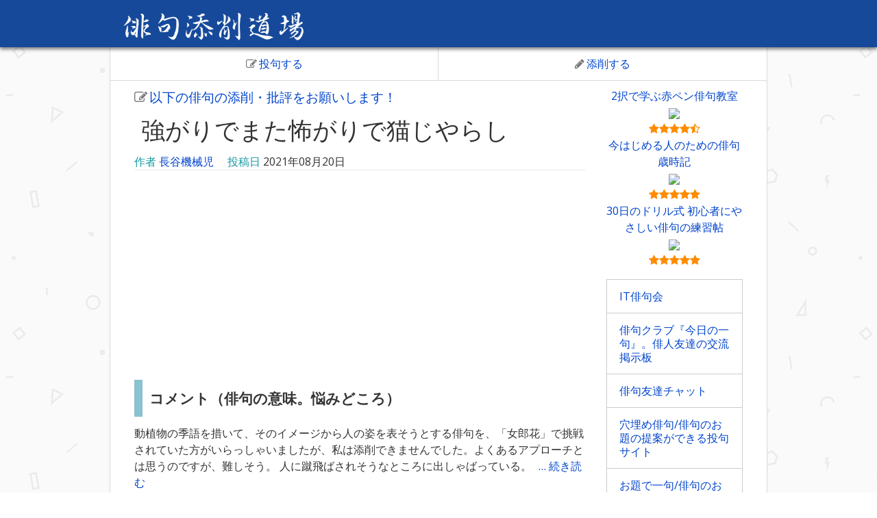

--- FILE ---
content_type: text/html; charset=UTF-8
request_url: https://weblike-tennsaku.ssl-lolipop.jp/haiku/corrections/view/11882
body_size: 11484
content:
<!DOCTYPE html>
<html lang="ja">
<head prefix="og: http://ogp.me/ns# fb: http://ogp.me/ns/fb#">
    <meta charset="utf-8"/>    <meta name="viewport" content="width=device-width, initial-scale=1.0">
    <title>「強がりでまた怖がりで猫じやらし」の俳句添削。長谷機械児さんの句。俳句添削道場（投句と批評）</title>
    <link href="/haiku/favicon.ico" type="image/x-icon" rel="icon"/><link href="/haiku/favicon.ico" type="image/x-icon" rel="shortcut icon"/>                <meta name="description" content="動植物の季語を措いて、そのイメージから人の姿を表そうとする俳句を、「女郎花」で挑戦されていた方がいらっしゃいましたが、私は添削できませんでした。よくあるアプローチとは思うのですが、難しそう。

人に蹴飛ばされそうなところに出しゃばって…">
        <meta property="og:description" content="動植物の季語を措いて、そのイメージから人の姿を表そうとする俳句を、「女郎花」で挑戦されていた方がいらっしゃいましたが、私は添削できませんでした。よくあるアプローチとは思うのですが、難しそう。

人に蹴飛ばされそうなところに出しゃばって…">
        
    <meta property="og:title" content="「強がりでまた怖がりで猫じやらし」の俳句添削。長谷機械児さんの句。俳句添削道場（投句と批評）">
    <meta property="og:type" content="website">
    <meta property="og:image" content="https://weblike-tennsaku.ssl-lolipop.jp/haiku/img/132379.jpg">
    <meta property="og:site_name" content="俳句添削道場（投句と批評）">
    <meta property="og:url" content="https://weblike-tennsaku.ssl-lolipop.jp/haiku/corrections/view/11882">
    
    <!-- フェイスブックのID -->
    <meta property="fb:app_id" content="1574505692591070">
    
    <!-- Twitterカード -->
    <meta name="twitter:site" content="@kagiroihaiku">
    <meta name="twitter:card" content="summary">
    <link rel="manifest" href="/haiku/js/manifest.json">
    <!-- リセットCSS -->
  <style>
  @charset "UTF-8";abbr,address,article,aside,audio,b,blockquote,body,canvas,caption,cite,code,dd,del,details,dfn,div,dl,dt,em,fieldset,figcaption,figure,footer,form,h1,h2,h3,h4,h5,h6,header,hgroup,html,i,iframe,img,ins,kbd,label,legend,li,mark,menu,nav,object,ol,p,pre,q,samp,section,small,span,strong,sub,summary,sup,table,tbody,td,tfoot,th,thead,time,tr,ul,var,video{margin:0;padding:0;border:0;outline:0;font-size:100%;vertical-align:baseline;background:transparent}body{line-height:1}article,aside,details,figcaption,figure,footer,header,hgroup,menu,nav,section{display:block}nav ul{list-style:none}blockquote,q{quotes:none}blockquote:after,blockquote:before,q:after,q:before{content:'';content:none}a{margin:0;padding:0;font-size:100%;vertical-align:baseline;background:transparent}/ change colours to suit your needs / ins{background-color:#ff9;color:#000;text-decoration:none}/ change colours to suit your needs / mark{background-color:#ff9;color:#000;font-style:italic;font-weight:700}del{text-decoration:line-through}abbr[title],dfn[title]{border-bottom:1px dotted;cursor:help}table{border-collapse:collapse;border-spacing:0}hr{display:block;height:1px;border:0;border-top:1px solid #ccc;margin:1em 0;padding:0}input,select{vertical-align:middle}
  .evaluation{
  display: flex;
  flex-direction: row-reverse;
  justify-content: center;
}
.evaluation input[type='radio']{
  display: none;
}
.evaluation label{
  position: relative;
  padding: 10px 10px 0;
  color: gray;
  cursor: pointer;
  font-size: 50px;
}
.evaluation label .text{
  position: absolute;
  left: 0;
  top: 0;
  right: 0;
  text-align: center;
  font-size: 12px;
  color: gray;
}
.evaluation label:hover,
.evaluation label:hover ~ label,
.evaluation input[type='radio']:checked ~ label{
  color: #ffcc00;
}

.star-rating {
  position: relative;
  width: 10em;
  height: 1em;
  font-size: 25px;
  margin: 10px 0;

}
.star-rating-front {
  position: absolute;
  top: 0;
  left: 4.5em;
  overflow: hidden;
  color: #ffcc33;
}
.star-rating-back {
  color: #ccc;
position: absolute;
  top: 0;
  right: 0.5em;
  overflow: hidden;
}
}
  </style>

    <!-- bootstrap framework -->
    <link rel="stylesheet" href="/haiku/honoka/css/bootstrap.min.css"/>
    <link rel="stylesheet" href="/haiku/css/style.css"/>            <script>
    window.addEventListener('load', function() {
        if ('serviceWorker' in navigator) {
            navigator.serviceWorker.register("/sw.js", {scope: "/haiku/"});
        }
    });
</script>    
<script async src="//pagead2.googlesyndication.com/pagead/js/adsbygoogle.js"></script> <script>
  (adsbygoogle = window.adsbygoogle || []).push({
    google_ad_client: "ca-pub-7538546940315247",
    enable_page_level_ads: true
  });
</script>
<!-- GoogleAnalyticsのアクセス解析のタグ -->
<script>
  (function(i,s,o,g,r,a,m){i['GoogleAnalyticsObject']=r;i[r]=i[r]||function(){
  (i[r].q=i[r].q||[]).push(arguments)},i[r].l=1*new Date();a=s.createElement(o),
  m=s.getElementsByTagName(o)[0];a.async=1;a.src=g;m.parentNode.insertBefore(a,m)
  })(window,document,'script','https://www.google-analytics.com/analytics.js','ga');

  ga('create', 'UA-104388191-1', 'auto');
  ga('send', 'pageview');

</script>
</head>
<body>
    <header>
        <div class="header-contents">             
            
                <a href="/haiku/corrections"><img src="/haiku/img/rogo.png" class="rogo" alt="俳句添削道場（投句と批評）"/></a>    
          
        </div>
    </header>
        <div class="clearfix">
        

<aside id="navtouku">
    <div id="navtop">
        <ul>
          <li><a href="/haiku/corrections/add"><i class="fa toukuj fa-pencil-square-o" aria-hidden="true"></i>投句する</a>          <li id="toukuj"><a href="#myForm"><i class="fa toukuj fa-pencil" aria-hidden="true"></i>添削する</a> 
        </ul>
    </div>
</aside>
<script>
    var size = $.cookie('CharacterSize');
    if(size){
         $('body').addClass('CharacterSizeB');
    };
</script><div class="main-wrapper container-fluid">
   <div class="row">
        <div class="col-sm-9">
        <main>
            <section>
                                <p>
                  <a class="toukou" href="#myForm"><i class="fa toukuj fa-pencil-square-o" aria-hidden="true"></i>以下の俳句の添削・批評をお願いします！</a> 
                </p>
                <h1 id ="haiku">強がりでまた怖がりで猫じやらし</h1>
                    <p id="syakusya">
                        <span class="line">
                            <span class="midasi">作者</span>
                            <a href="/haiku/answers/person/1371">長谷機械児</a>                            　<span class="linechildren"><span class="midasi">投稿日</span> 
                            <time datetime="2021-08-20T17:42:00+09:00">2021年08月20日</time>                            </span>
                        </span>
                    </p>

                                <aside class="koukoukizi">
<script async src="//pagead2.googlesyndication.com/pagead/js/adsbygoogle.js"></script>
<ins class="adsbygoogle"
     style="display:block; text-align:center;"
     data-ad-layout="in-article"
     data-ad-format="fluid"
     data-ad-client="ca-pub-7538546940315247"
     data-ad-slot="4170314578"></ins>
<script>
     (adsbygoogle = window.adsbygoogle || []).push({});
</script></aside>

                                    <h2>コメント（俳句の意味。悩みどころ）</h2>
                    <div class="readmore comment3">
                    <p>動植物の季語を措いて、そのイメージから人の姿を表そうとする俳句を、「女郎花」で挑戦されていた方がいらっしゃいましたが、私は添削できませんでした。よくあるアプローチとは思うのですが、難しそう。</p>
<p>人に蹴飛ばされそうなところに出しゃばっている。一本一本はだいたいぐにゃりと背を曲げていて、それが群れている。子どもにおもちゃにされる。そんなエノコログサ（猫じゃらし）の姿から、人を形容する言葉を導き出していき、一人の人間像として一句にまとめてみました。・・・なんだか、思った以上に「カワイイ」キャラクターになってしまった。</p>
<p>作り方が口語文法向きだったのか、普段なら文語文法の句にまとめあげるところ、挫折してしまいました。</p>
                    </div>
                

                <div class="btn-toolbar">
                    <div class="btn-group">
                        <a href="/haiku/corrections/deletionRequest/11882" class="btn btn-success btn-xs big"><i class="fa fa-envelope-o" aria-hidden="true"></i> 問題報告・削除要請</a>  
                    </div>
                    <div class="btn-group">
                        <form method="post" accept-charset="utf-8" role="form" action="/haiku/corrections/view/11882"><div style="display:none;"><input type="hidden" name="_method" value="PUT"/><input type="hidden" name="_csrfToken" autocomplete="off" value="a85ced92fd79220fa2e557f72a1f8617ba556edc6349a836472ce0e2118d949d6949ee46a13a403152b02187fc2c6d670fba087626d62f9e4fbab589474683c4"/></div>                        <fieldset>
                                
                                <input type="hidden" name="blockP" id="bP11882" value="1371"/>                                <input type="hidden" name="user" id="user11882" value="長谷機械児"/>
                        </fieldset>
                        <button class="btn btn-danger btn-xs" type="submit">この人をブロック</button>                        </form>                    </div>
  
                </div>


            </section>
                                <section>
                    <h2>最新の添削</h2>
                                        <article>
                        <div class="panel panel-default">
                            <div class="panel-heading">
                                                            <h3>でしゃばりでおもちゃにされて猫じやらし</h3>
                                                                                    </div>
                            <div class="panel-body">
                                <p class="comment"><span class="line">
                                回答者
                                <a href="/haiku/answers/person/1281">なお</a>                                <span class="linechildren">
                                <time datetime="2021-08-22T16:22:00+09:00">2021年08月22日</time>                                </span>
                                </span>
                                </p>


                           
                                <div class="comment">
                                
<p>こんにちは。長谷機械児様、いつもお世話になってます。</p>
<p>御句、猫じゃらしは秋の<a target="_blank" href="https://www.amazon.co.jp/gp/product/B01M7PPZ9X/ref=as_li_tl?ie=UTF8&camp=247&creative=1211&creativeASIN=B01M7PPZ9X&linkCode=as2&tag=raitonoverusa-22&linkId=5e93503e8016d7024ace117e27a28a0e">季語</a><img src="//ir-jp.amazon-adsystem.com/e/ir?t=raitonoverusa-22&l=am2&o=9&a=B01M7PPZ9X" width="1" height="1" border="0" alt="" style="border:none !important; margin:0px !important;" />の本物のエノコロ草のことをお詠みになったのですね。<br />
私は初読は、「強がり」とか「怖がり」とかの語があって「猫」ときたので、てっきり、おもちゃの猫用の猫じゃらしで子猫と遊んでいる情景を、思い浮かべてしまいました。「怖くなんかないさ…」「でも怖いよ〜」とか言いながら、ヒトの動かす猫じゃらしに戯れる子猫。実はちょうど今、商店街のペットショップで子猫が遊んでいるところを見てきたからかもしれません。<br />
でもそれでは季語もないし…と思ってコメント拝読、なるほど、エノコロ草のことなんだ、とわかりました。<br />
提案句は、私ならという読み替えです。長谷さんご自身のコメントから措辞をいただきました。詠みながら、池波正太郎先生の「鬼平犯科帳」シリーズの「猫じゃらしの女」を思い出しました。男の人と寝る時も猫じゃらしを離さない女郎さんの話です。</p>
<p>余計な話が多くて失礼しました。</p>
   

                                 
                                </div>                            
                                                          
                            
                            <div class="star-rating">
    句の評価:
                                <div class="star-rating-front">★★★★★</div>
                                <div class="star-rating-back">★</div>
                            </div>
                            
                                <p class="comment" >
                                点数:
                                <span class="tenn">1</span>                                </p>
                                                                    <form method="post" accept-charset="utf-8" role="form" action="/haiku/corrections/view/11882"><div style="display:none;"><input type="hidden" name="_method" value="PUT"/><input type="hidden" name="_csrfToken" autocomplete="off" value="a85ced92fd79220fa2e557f72a1f8617ba556edc6349a836472ce0e2118d949d6949ee46a13a403152b02187fc2c6d670fba087626d62f9e4fbab589474683c4"/></div>                                        <fieldset>
                                            <input type="hidden" name="id" id="33811" value="33811"/>                                        </fieldset>
                                    <button type="submit" class="btn btn-default">いいね！（＋1点）</button>                                    </form>                                
                                <p class="irai">
                                <a href="/haiku/answers/person/1281">添削のお礼として、なおさんの俳句の感想を書いてください &gt;&gt;</a>                                </p>
                                <div class='truncate3'>
                                    <div class="btn-toolbar">
                                        <div class="btn-group">
                                            <form method="post" accept-charset="utf-8" role="form" action="/haiku/corrections/view/11882"><div style="display:none;"><input type="hidden" name="_method" value="PUT"/><input type="hidden" name="_csrfToken" autocomplete="off" value="a85ced92fd79220fa2e557f72a1f8617ba556edc6349a836472ce0e2118d949d6949ee46a13a403152b02187fc2c6d670fba087626d62f9e4fbab589474683c4"/></div>                                            <fieldset>
                                                    
                                                    <input type="hidden" name="block" id="b33811" value="33811"/>            
                                            </fieldset>
                                            <button class="btn btn-primary btn-xs" type="submit">この批評を非表示にする</button>                                        
                                            </form>                                            </div>
                                            <div class="btn-group">
                                        
                                            <form method="post" accept-charset="utf-8" role="form" action="/haiku/corrections/view/11882"><div style="display:none;"><input type="hidden" name="_method" value="PUT"/><input type="hidden" name="_csrfToken" autocomplete="off" value="a85ced92fd79220fa2e557f72a1f8617ba556edc6349a836472ce0e2118d949d6949ee46a13a403152b02187fc2c6d670fba087626d62f9e4fbab589474683c4"/></div>                                            <fieldset>
                                                    
                                                    <input type="hidden" name="blockP" id="bP33811" value="1281"/>                                                    <input type="hidden" name="user" id="user33811" value="なお"/>                                            </fieldset>
                                            <button class="btn btn-danger btn-xs" type="submit">この人をブロック</button>                                        
                                            </form>                                        </div>
                                    </div>
                                </div>
                            </div>
                        </div>
                    </article>
                    
                        <aside class="koukoukizi">
    <script async src="//pagead2.googlesyndication.com/pagead/js/adsbygoogle.js"></script>
<ins class="adsbygoogle"
     style="display:block; text-align:center;"
     data-ad-layout="in-article"
     data-ad-format="fluid"
     data-ad-client="ca-pub-7538546940315247"
     data-ad-slot="4170314578"></ins>
<script>
     (adsbygoogle = window.adsbygoogle || []).push({});
</script>    </aside>

                                        <h2>添削一覧 <small>点数の高い順に並んでいます。</small></h2>

                                                            <article class="panel panel-default">
                        <div class="panel-heading">
                                                                                        <h3>「強がりでまた怖がりで猫じやらし」の批評</h3>
                                                    </div>
                        <div class="panel-body">
                            <p class="comment"><span class="line">
                            回答者
                            <a href="/haiku/answers/person/1272">卓鐘</a>                            
                            <span class="linechildren">
                            <time datetime="2021-08-20T18:54:00+09:00">2021年08月20日</time>                            </span>
                            </span>
                            </p>
                            
                            <div class="star-rating">
                                句の評価:
                                <div class="star-rating-front">★★★★★</div>
                                <div class="star-rating-back">★</div>
                                
                            </div>
                            
                            <div>
                                
<p>口語には口語の文語には文語の良さがあり、それを自由にケースバイケース使えるのは現代人の特権で、口語を認めないというのは<a target="_blank" href="https://www.amazon.co.jp/gp/product/B00AXUSZC2/ref=as_li_tl?ie=UTF8&camp=247&creative=1211&creativeASIN=B00AXUSZC2&linkCode=as2&tag=raitonoverusa-22&linkId=abf18c9dec06c7cf6f101c105cd40064">俳句</a><img src="//ir-jp.amazon-adsystem.com/e/ir?t=raitonoverusa-22&l=am2&o=9&a=B00AXUSZC2" width="1" height="1" border="0" alt="" style="border:none !important; margin:0px !important;" />の進化の否定であり、文語否定もまたしかりと考えております。</p>
<p>御句、確かにツンデレの女の子みたいですね（笑）<br />
そんな猫じゃらしだから猫もじゃれるんでしょうか。いい句と思いました。</p>
   
                            </div>                            
                                                        <p class="comment" >
                            点数:
                            <span class="tenn">0</span>                            </p>
                                                            <form method="post" accept-charset="utf-8" role="form" action="/haiku/corrections/view/11882"><div style="display:none;"><input type="hidden" name="_method" value="PUT"/><input type="hidden" name="_csrfToken" autocomplete="off" value="a85ced92fd79220fa2e557f72a1f8617ba556edc6349a836472ce0e2118d949d6949ee46a13a403152b02187fc2c6d670fba087626d62f9e4fbab589474683c4"/></div>                                    <fieldset>
                                        <input type="hidden" name="id" id="33662" value="33662"/>                                    </fieldset>
                                <button type="submit" class="btn btn-default">いいね！（＋1点）</button>                                </form>                                                        <p class="irai">
                                <a href="/haiku/answers/person/1272">添削のお礼として、卓鐘さんの俳句の感想を書いてください &gt;&gt;</a>                            </p>
                            <div class='truncate3'>
                                <div class="btn-toolbar">
                                    <div class="btn-group">
                                       <form method="post" accept-charset="utf-8" role="form" action="/haiku/corrections/view/11882"><div style="display:none;"><input type="hidden" name="_method" value="PUT"/><input type="hidden" name="_csrfToken" autocomplete="off" value="a85ced92fd79220fa2e557f72a1f8617ba556edc6349a836472ce0e2118d949d6949ee46a13a403152b02187fc2c6d670fba087626d62f9e4fbab589474683c4"/></div>                                        <fieldset>
                                                
                                                <input type="hidden" name="block" id="b33662" value="33662"/>
                                        </fieldset>
                                        <button class="btn btn-primary btn-xs" type="submit">この批評を非表示にする</button>                                    
                                        </form>                                    </div>
                                    <div class="btn-group">
                                    
                                        <form method="post" accept-charset="utf-8" role="form" action="/haiku/corrections/view/11882"><div style="display:none;"><input type="hidden" name="_method" value="PUT"/><input type="hidden" name="_csrfToken" autocomplete="off" value="a85ced92fd79220fa2e557f72a1f8617ba556edc6349a836472ce0e2118d949d6949ee46a13a403152b02187fc2c6d670fba087626d62f9e4fbab589474683c4"/></div>                                        <fieldset>
                                                
                                                <input type="hidden" name="blockP" id="bP33662" value="1272"/>                                                <input type="hidden" name="user" id="user33662" value="卓鐘"/>                               
                                        </fieldset>
                                        <button class="btn btn-danger btn-xs" type="submit">この人をブロック</button>                                    
                                        </form>                                    </div>
                                </div>
                            </div>
                        </div>
                    </article>
                    
                    
                    
                    
                                                            <article class="panel panel-default">
                        <div class="panel-heading">
                                                                                        <h3>「強がりでまた怖がりで猫じやらし」の批評</h3>
                                                    </div>
                        <div class="panel-body">
                            <p class="comment"><span class="line">
                            回答者
                            <a href="/haiku/answers/person/1302">げばげば</a>                            
                            <span class="linechildren">
                            <time datetime="2021-08-20T20:50:00+09:00">2021年08月20日</time>                            </span>
                            </span>
                            </p>
                            
                            <div class="star-rating">
                                句の評価:
                                <div class="star-rating-front">★★★★★</div>
                                <div class="star-rating-back">★</div>
                                
                            </div>
                            
                            <div>
                                
<p>こんにちは。<br />
いつも勉強させていただいています。</p>
<p>御句、なかなか味わい深かったです。<br />
猫じゃらしの形容は「強がり」で「怖がり」なのかー、なるほど。それってもう猫やんってなりましたね。ウチの猫ちゃんたちも、強がりで怖がりで。だから、猫ちゃんは猫じゃらしに愛着がわくのかなー。猫じゃらしって名前をよくつけたなーって言うくらい飛びついていきますからねー(*&#039;▽&#039;)</p>
<p>面白い句でしたね。他の方の句の<a target="_blank" href="https://www.amazon.co.jp/gp/product/B009SXCWVK/ref=as_li_tl?ie=UTF8&camp=247&creative=1211&creativeASIN=B009SXCWVK&linkCode=as2&tag=raitonoverusa-22&linkId=425b579d5819ba22dc770beb98f39db3">添削</a><img src="//ir-jp.amazon-adsystem.com/e/ir?t=raitonoverusa-22&l=am2&o=9&a=B009SXCWVK" width="1" height="1" border="0" alt="" style="border:none !important; margin:0px !important;" />も楽しく見させていただいています。</p>
<p>猫の声今宵の月に響かせり</p>
<p>とか、主体を替えただけで大きくニュアンスをファンタジーに寄せるのいいですね。</p>
<p>盆休みありやなしやの家居かな</p>
<p>も結構お気に入りです(*&#039;▽&#039;)</p>
   
                            </div>                            
                                                        <p class="comment" >
                            点数:
                            <span class="tenn">0</span>                            </p>
                                                            <form method="post" accept-charset="utf-8" role="form" action="/haiku/corrections/view/11882"><div style="display:none;"><input type="hidden" name="_method" value="PUT"/><input type="hidden" name="_csrfToken" autocomplete="off" value="a85ced92fd79220fa2e557f72a1f8617ba556edc6349a836472ce0e2118d949d6949ee46a13a403152b02187fc2c6d670fba087626d62f9e4fbab589474683c4"/></div>                                    <fieldset>
                                        <input type="hidden" name="id" id="33667" value="33667"/>                                    </fieldset>
                                <button type="submit" class="btn btn-default">いいね！（＋1点）</button>                                </form>                                                        <p class="irai">
                                <a href="/haiku/answers/person/1302">添削のお礼として、げばげばさんの俳句の感想を書いてください &gt;&gt;</a>                            </p>
                            <div class='truncate3'>
                                <div class="btn-toolbar">
                                    <div class="btn-group">
                                       <form method="post" accept-charset="utf-8" role="form" action="/haiku/corrections/view/11882"><div style="display:none;"><input type="hidden" name="_method" value="PUT"/><input type="hidden" name="_csrfToken" autocomplete="off" value="a85ced92fd79220fa2e557f72a1f8617ba556edc6349a836472ce0e2118d949d6949ee46a13a403152b02187fc2c6d670fba087626d62f9e4fbab589474683c4"/></div>                                        <fieldset>
                                                
                                                <input type="hidden" name="block" id="b33667" value="33667"/>
                                        </fieldset>
                                        <button class="btn btn-primary btn-xs" type="submit">この批評を非表示にする</button>                                    
                                        </form>                                    </div>
                                    <div class="btn-group">
                                    
                                        <form method="post" accept-charset="utf-8" role="form" action="/haiku/corrections/view/11882"><div style="display:none;"><input type="hidden" name="_method" value="PUT"/><input type="hidden" name="_csrfToken" autocomplete="off" value="a85ced92fd79220fa2e557f72a1f8617ba556edc6349a836472ce0e2118d949d6949ee46a13a403152b02187fc2c6d670fba087626d62f9e4fbab589474683c4"/></div>                                        <fieldset>
                                                
                                                <input type="hidden" name="blockP" id="bP33667" value="1302"/>                                                <input type="hidden" name="user" id="user33667" value="げばげば"/>                               
                                        </fieldset>
                                        <button class="btn btn-danger btn-xs" type="submit">この人をブロック</button>                                    
                                        </form>                                    </div>
                                </div>
                            </div>
                        </div>
                    </article>
                    
                    
                    
                    
                                                            <article class="panel panel-default">
                        <div class="panel-heading">
                                                            <h3>君強がりで怖がりで猫じゃらし</h3>
                                                                                </div>
                        <div class="panel-body">
                            <p class="comment"><span class="line">
                            回答者
                            <a href="/haiku/answers/person/1118">イサク</a>                            
                            <span class="linechildren">
                            <time datetime="2021-08-20T21:31:00+09:00">2021年08月20日</time>                            </span>
                            </span>
                            </p>
                            
                            <div class="star-rating">
                                句の評価:
                                <div class="star-rating-front">★★★★★</div>
                                <div class="star-rating-back">★</div>
                                
                            </div>
                            
                            <div>
                                
<p>こんばんは。</p>
<p>やろうとしていることは擬人法や比喩ではないですよね？<br />
とするなら、<a target="_blank" href="https://www.amazon.co.jp/gp/product/B01M7PPZ9X/ref=as_li_tl?ie=UTF8&camp=247&creative=1211&creativeASIN=B01M7PPZ9X&linkCode=as2&tag=raitonoverusa-22&linkId=5e93503e8016d7024ace117e27a28a0e">季語</a><img src="//ir-jp.amazon-adsystem.com/e/ir?t=raitonoverusa-22&l=am2&o=9&a=B01M7PPZ9X" width="1" height="1" border="0" alt="" style="border:none !important; margin:0px !important;" />でない部分を人の仕草にするのは難しく、狙って良い句にするのは相当難しいと思います。<br />
「君」や「男」などの人間を表す語を入れて、二物にしてしまえばなんとか・・・<br />
よくあるアプローチなんですかね・・・？</p>
   
                            </div>                            
                                                        <p class="comment" >
                            点数:
                            <span class="tenn">0</span>                            </p>
                                                            <form method="post" accept-charset="utf-8" role="form" action="/haiku/corrections/view/11882"><div style="display:none;"><input type="hidden" name="_method" value="PUT"/><input type="hidden" name="_csrfToken" autocomplete="off" value="a85ced92fd79220fa2e557f72a1f8617ba556edc6349a836472ce0e2118d949d6949ee46a13a403152b02187fc2c6d670fba087626d62f9e4fbab589474683c4"/></div>                                    <fieldset>
                                        <input type="hidden" name="id" id="33673" value="33673"/>                                    </fieldset>
                                <button type="submit" class="btn btn-default">いいね！（＋1点）</button>                                </form>                                                        <p class="irai">
                                <a href="/haiku/answers/person/1118">添削のお礼として、イサクさんの俳句の感想を書いてください &gt;&gt;</a>                            </p>
                            <div class='truncate3'>
                                <div class="btn-toolbar">
                                    <div class="btn-group">
                                       <form method="post" accept-charset="utf-8" role="form" action="/haiku/corrections/view/11882"><div style="display:none;"><input type="hidden" name="_method" value="PUT"/><input type="hidden" name="_csrfToken" autocomplete="off" value="a85ced92fd79220fa2e557f72a1f8617ba556edc6349a836472ce0e2118d949d6949ee46a13a403152b02187fc2c6d670fba087626d62f9e4fbab589474683c4"/></div>                                        <fieldset>
                                                
                                                <input type="hidden" name="block" id="b33673" value="33673"/>
                                        </fieldset>
                                        <button class="btn btn-primary btn-xs" type="submit">この批評を非表示にする</button>                                    
                                        </form>                                    </div>
                                    <div class="btn-group">
                                    
                                        <form method="post" accept-charset="utf-8" role="form" action="/haiku/corrections/view/11882"><div style="display:none;"><input type="hidden" name="_method" value="PUT"/><input type="hidden" name="_csrfToken" autocomplete="off" value="a85ced92fd79220fa2e557f72a1f8617ba556edc6349a836472ce0e2118d949d6949ee46a13a403152b02187fc2c6d670fba087626d62f9e4fbab589474683c4"/></div>                                        <fieldset>
                                                
                                                <input type="hidden" name="blockP" id="bP33673" value="1118"/>                                                <input type="hidden" name="user" id="user33673" value="イサク"/>                               
                                        </fieldset>
                                        <button class="btn btn-danger btn-xs" type="submit">この人をブロック</button>                                    
                                        </form>                                    </div>
                                </div>
                            </div>
                        </div>
                    </article>
                    
                    
                    
                    
                    
                                        <aside class="koukou10">
<p>スポンサーリンク</p>
<script async src="//pagead2.googlesyndication.com/pagead/js/adsbygoogle.js"></script>
<!-- 俳句の添削道場 -->
<ins class="adsbygoogle"
     style="display:block"
     data-ad-client="ca-pub-7538546940315247"
     data-ad-slot="6232941257"
     data-ad-format="auto"></ins>
<script>
(adsbygoogle = window.adsbygoogle || []).push({});
</script></aside>

                                        </section>
                        
<section>
    <h2 id="sonota">その他の添削依頼</h2>
    <div class="panel panel-default">
        <div class="list-group">
                            <div class="list-group-item">
                    <p class="comment2">
                    <a href="/haiku/corrections/view/589" class="haiku">何時までも秘むる埋火忘るまじ</a>                    </p>
                    <p class="comment2"><span class="line">
                    作者名
                    <a href="/haiku/answers/person/78" class="name">東次郎</a>                    

                    <span class="linechildren">
                    回答数 : <span class="tenn">2</span>                    </span>
                    </span>
                    </p>
                    <p class="comment2">
                    投稿日時：
                    <time datetime="2018-01-30T10:02:00+09:00">2018年01月30日</time>                    </p>
                                    </div>
                            <div class="list-group-item">
                    <p class="comment2">
                    <a href="/haiku/corrections/view/4586" class="haiku">あおこにもかわいそうな象聞かせん</a>                    </p>
                    <p class="comment2"><span class="line">
                    作者名
                    <a href="/haiku/answers/person/313" class="name">いなだはまち</a>                    

                    <span class="linechildren">
                    回答数 : <span class="tenn">2</span>                    </span>
                    </span>
                    </p>
                    <p class="comment2">
                    投稿日時：
                    <time datetime="2019-08-14T20:51:00+09:00">2019年08月14日</time>                    </p>
                                    </div>
                            <div class="list-group-item">
                    <p class="comment2">
                    <a href="/haiku/corrections/view/17222" class="haiku">夏の夜向かうパソコン粗忽者</a>                    </p>
                    <p class="comment2"><span class="line">
                    作者名
                    <a href="/haiku/answers/person/1799" class="name">ドキ子</a>                    

                    <span class="linechildren">
                    回答数 : <span class="tenn">2</span>                    </span>
                    </span>
                    </p>
                    <p class="comment2">
                    投稿日時：
                    <time datetime="2022-08-15T16:34:00+09:00">2022年08月15日</time>                    </p>
                                    </div>
                    </div>
    </div>
</section>
<aside class="Amazon1"><p><a target="_blank" href="https://www.amazon.co.jp/gp/product/B009SXCWVK/ref=as_li_tl?ie=UTF8&camp=247&creative=1211&creativeASIN=B009SXCWVK&linkCode=as2&tag=jphaiku-22&linkId=dea045366123b7561b9a5e8a1dc88b0c">添削例に学ぶ俳句上達法</a><img src="//ir-jp.amazon-adsystem.com/e/ir?t=jphaiku-22&l=am2&o=9&a=B009SXCWVK" width="1" height="1" border="0" alt="" style="border:none !important; margin:0px !important;" />
<br>
<a target="_blank"  href="https://www.amazon.co.jp/gp/product/B009SXCWVK/ref=as_li_tl?ie=UTF8&camp=247&creative=1211&creativeASIN=B009SXCWVK&linkCode=as2&tag=jphaiku-22&linkId=d3a3e3b1c2af1956706b67cdc49ee9fd"><img border="0" src="//ws-fe.amazon-adsystem.com/widgets/q?_encoding=UTF8&MarketPlace=JP&ASIN=B009SXCWVK&ServiceVersion=20070822&ID=AsinImage&WS=1&Format=_SL250_&tag=jphaiku-22" ></a><img src="//ir-jp.amazon-adsystem.com/e/ir?t=jphaiku-22&l=am2&o=9&a=B009SXCWVK" width="1" height="1" border="0" alt="" style="border:none !important; margin:0px !important;" />
<br>
<span class="star">
<i class="fa fa-star" aria-hidden="true"></i><i class="fa fa-star" aria-hidden="true"></i><i class="fa fa-star" aria-hidden="true"></i><i class="fa fa-star" aria-hidden="true"></i><i class="fa fa-star-half-o" aria-hidden="true"></i></span>
</p></aside>        </main>
            <section>
            <a href="/haiku/corrections" id="home">トップページへ</a>        
                <form method="post" accept-charset="utf-8" id="myForm" role="form" action="/haiku/corrections/addAnswers/11882"><div style="display:none;"><input type="hidden" name="_method" value="POST"/><input type="hidden" name="_csrfToken" autocomplete="off" value="a85ced92fd79220fa2e557f72a1f8617ba556edc6349a836472ce0e2118d949d6949ee46a13a403152b02187fc2c6d670fba087626d62f9e4fbab589474683c4"/></div>                <fieldset>
                    <legend>俳句を添削する！</legend>
                 
                    <div class="form-group text required"><label class="control-label" for="name">お名前</label><input type="text" name="name" required="required" placeholder="例）山田太郎" id="name" class="form-control"/></div>                    <div class="form-group email required"><label class="control-label" for="email">メールアドレス</label><input type="email" name="email" required="required" placeholder="例）●●@gmail.com" id="email" class="form-control"/></div>                    
                    <div class="help-block">添削対象の句『強がりでまた怖がりで猫じやらし』 作者: <span id="generatorName">長谷機械児</span></div>

                    <div class="form-group text"><label class="control-label" for="title">手直しした俳句</label><input type="text" name="title" placeholder="例）古池や蛙飛び込む水の音" id="title" class="form-control"/></div>                    
                    <div class="help-block">手直しした俳句は省略可能。批評、感想のみの投稿もＯＫです。</div>
                <section class="accordion2">
                    <h2>選択肢から簡単に良い感想が作れる！</h2>
                    <div id="generator">
                    <p>
                    <span id="generatorName2"></span>さんの俳句
                    <select name="goodThing1">
                        <option value="を拝読しました。" >を拝読しました。</option>
                        <option value="はとても良かったです。" >はとても良かったです。</option>
                        <option value="は素晴らしかったです。" >は素晴らしかったです。</option>
                    </select>
                    <p>
                    <select name="goodThing2">
                        <option value="発想が良くて、" >発想が良くて、</option>
                        <option value="季語の使い方が良くて、" >季語の使い方が良くて、</option>
                        <option value="切れ字の使い方が良くて、" >切れ字の使い方が良くて、</option>
                        <option value="言葉の使い方が良くて、" >言葉の使い方が良くて、</option>
                        <option value="取り合わせが良くて、" >取り合わせが良くて、</option>
                        <option value="情景が浮かんで、" >情景が浮かんで、</option>
                        <option value="着眼点が良くて、" >着眼点が良くて、</option>
                        <option value="余韻があって、" >余韻があって、</option>
                    </select>
                    <select name="impression">
                        <option value="スゴイなと思い" >スゴイなと思い</option>
                        <option value="驚き" >驚き</option>
                        <option value="感動し" >感動し</option>
                        <option value="やられたと思い" >やれたと思い</option>
                        <option value="参考にしたいと思い" >参考にしたいと思い</option>
                        <option value="大好きな作品になり" >大好きな作品になり</option>
                    </select>
                    ました！
                    </p>
                    <p>
                    次回作も楽しみです。
                    <select name="impression2">
                        <option value="応援しています！" >応援しています！</option>
                        <option value="がんばってください！" >がんばってください！</option>
                        <option value="今後ともよろしくお願いします！" >今後ともよろしくお願いします！</option>
                    </select>
                    </p>
                        </div>
                        </section>
                    <div class="form-group textarea required"><label class="control-label" for="content">コメント</label><textarea name="content" required="required" id="content" class="form-control" rows="5"></textarea></div>                    <input type="hidden" name="sendmail" id="sendmail" value="1"/> <div class="control-label help-block kyoutyou">俳句の評価</div>

  <div class="evaluation">                
    <input type="hidden" name="evaluation" value="4"/>
    <input id="star1" type="radio" name="evaluation" value="5" />
      <label for="star1"><span class="text">最高</span>★</label>
    <input id="star2" type="radio" name="evaluation" value="4" checked="checked"/>
      <label for="star2"><span class="text">良い</span>★</label>   
    <input id="star3" type="radio" name="evaluation" value="3" />
      <label for="star3"><span class="text">ふつう</span>★</label>   
  </div>

                    <div class="control-label help-block">指摘事項（該当する項目にチェックを入れてください）</div>
                    <div class="checkbox"><input type="hidden" name="mistake[check1]" value="0"/><label for="mistake-check1"><input type="checkbox" name="mistake[check1]" value="1" id="mistake-check1">字余り</label></div>                    <div class="checkbox"><input type="hidden" name="mistake[check2]" value="0"/><label for="mistake-check2"><input type="checkbox" name="mistake[check2]" value="2" id="mistake-check2">字足らず</label></div>                    <div class="checkbox"><input type="hidden" name="mistake[check3]" value="0"/><label for="mistake-check3"><input type="checkbox" name="mistake[check3]" value="3" id="mistake-check3">無季俳句</label></div>                                      

                    <div class="checkbox"><input type="hidden" name="mistake[check4]" value="0"/><label for="mistake-check4"><input type="checkbox" name="mistake[check4]" value="4" id="mistake-check4">季重なり</label></div>                    <div class="checkbox"><input type="hidden" name="mistake[check5]" value="0"/><label for="mistake-check5"><input type="checkbox" name="mistake[check5]" value="5" id="mistake-check5">新旧仮名遣いの混用</label></div>
                    <div class="g-recaptcha" data-callback="clearcall" data-sitekey="6LdVWhUUAAAAAFZGtxjtAGAqeVMi5nrAdQw8I9wH"></div>
                    <p id="cllearcal" class="help-block">「私はロボットではありません」にチェックを入れてください。</p>
                </fieldset>
                <button class="btn btn-default btn-lg btn-block" id="submit" disabled="disabled" type="submit">書き込みする！</button>                </form>                <p class="comment5">優れた添削・批評は<a href="https://jphaiku.jp/wp/">日本俳句研究会</a>の記事として、転載、引用させていただく場合がございます。ご了承ください。</p>
                <div class="blogcardfu" style="width:auto;max-width:9999px;border:1px solid #E0E0E0;border-radius:3px;margin:10px 0;padding:15px;line-height:1.4;text-align:left;background:#FFFFFF;"><a href="https://jphaiku.jp/wp/2019/06/01/4600/" target="_blank" style="display:block;text-decoration:none;"><span class="blogcardfu-image" style="float:right;width:100px;padding:0 0 0 10px;margin:0 0 5px 5px;"><img src="https://images.weserv.nl/?w=100&url=ssl:jphaiku.jp/wp/wp-content/uploads/2019/06/IMG_20170928_124818-03.jpg" width="100" style="width:100%;height:auto;max-height:100px;min-width:0;border:0 none;margin:0;"></span><br style="display:none"><span class="blogcardfu-title" style="font-size:112.5%;font-weight:700;color:#333333;margin:0 0 5px 0;">運営者かぎろいのプロフィール</span><br><span class="blogcardfu-content" style="font-size:87.5%;font-weight:400;color:#666666;">本名：松浦　禎真 （まつうら　よしなお）<br> 生年月日：1980年10月13日<br>職業：プログラマー。ライター。Ｗｅｂ制作。<br>趣味：俳句。将棋。誰か対局しましょう。<br>ペット：うさぎの「小春」。うさぎ大好き！</span><br><span style="clear:both;display:block;overflow:hidden;height:0;">&nbsp;</span></a></div>            </section>
            <section>    
                
<h2>▼添削依頼された俳句の検索</h2>
<form method="get" accept-charset="utf-8" id="searchhaiku" role="form" action="/haiku/corrections/request"><div class="search-boxs">
<input type="text" name="SearchComment" placeholder="季語などを入れてね" id="searchcomment" required="required"/>
<button class="search btn btn-default" type="submit"><span class="glyphicon glyphicon-search"></span></button></div>
</form>

<h2>▼添削と批評（返信）の検索</h2>
<form method="get" accept-charset="utf-8" id="searchrs" role="form" action="/haiku/answers/rs"><div class="search-boxs">
<input type="text" name="SearchRs" placeholder="季語などを入れてね" id="SearchRd" required="required"/>
<button class="search btn btn-default" type="submit"><span class="glyphicon glyphicon-search"></span></button></div>
</form>                <a href="#" id="Ptop">ページの先頭へ</a>
            </section>
        </div>
        <div class="col-sm-3 sidebar">

            <p><a target="_blank" href="https://www.amazon.co.jp/gp/product/4847096088/ref=as_li_tl?ie=UTF8&camp=247&creative=1211&creativeASIN=4847096088&linkCode=as2&tag=jphaiku-22&linkId=8bef539e31b63dcb36242aec9670a274">2択で学ぶ赤ペン俳句教室</a><img src="//ir-jp.amazon-adsystem.com/e/ir?t=jphaiku-22&l=am2&o=9&a=4847096088" width="1" height="1" border="0" alt="" style="border:none !important; margin:0px !important;" />
<br>
<a target="_blank"  href="https://www.amazon.co.jp/gp/product/4847096088/ref=as_li_tl?ie=UTF8&camp=247&creative=1211&creativeASIN=4847096088&linkCode=as2&tag=jphaiku-22&linkId=7b67da7d4dd25e401cbf093ce6206e4b"><img border="0" src="//ws-fe.amazon-adsystem.com/widgets/q?_encoding=UTF8&MarketPlace=JP&ASIN=4847096088&ServiceVersion=20070822&ID=AsinImage&WS=1&Format=_SL250_&tag=jphaiku-22" ></a><img src="//ir-jp.amazon-adsystem.com/e/ir?t=jphaiku-22&l=am2&o=9&a=4847096088" width="1" height="1" border="0" alt="" style="border:none !important; margin:0px !important;" />
<br>
<span class="star">
<i class="fa fa-star" aria-hidden="true"></i><i class="fa fa-star" aria-hidden="true"></i><i class="fa fa-star" aria-hidden="true"></i><i class="fa fa-star" aria-hidden="true"></i><i class="fa fa-star-half-o" aria-hidden="true"></i></span>
</p><p><a target="_blank" href="https://www.amazon.co.jp/gp/product/4044065071/ref=as_li_tl?ie=UTF8&camp=247&creative=1211&creativeASIN=4044065071&linkCode=as2&tag=jphaiku-22&linkId=3aa6f127f10630490c9f501d747c5266">今はじめる人のための俳句歳時記</a><img src="//ir-jp.amazon-adsystem.com/e/ir?t=jphaiku-22&l=am2&o=9&a=4044065071" width="1" height="1" border="0" alt="" style="border:none !important; margin:0px !important;" />
<br>
<a target="_blank"  href="https://www.amazon.co.jp/gp/product/4044065071/ref=as_li_tl?ie=UTF8&camp=247&creative=1211&creativeASIN=4044065071&linkCode=as2&tag=jphaiku-22&linkId=034fb48b225835b6c7b2421b01007bab"><img border="0" src="//ws-fe.amazon-adsystem.com/widgets/q?_encoding=UTF8&MarketPlace=JP&ASIN=4044065071&ServiceVersion=20070822&ID=AsinImage&WS=1&Format=_SL250_&tag=jphaiku-22" ></a><img src="//ir-jp.amazon-adsystem.com/e/ir?t=jphaiku-22&l=am2&o=9&a=4044065071" width="1" height="1" border="0" alt="" style="border:none !important; margin:0px !important;" />
<br>
<span class="star">
<i class="fa fa-star" aria-hidden="true"></i><i class="fa fa-star" aria-hidden="true"></i><i class="fa fa-star" aria-hidden="true"></i><i class="fa fa-star" aria-hidden="true"></i><i class="fa fa-star" aria-hidden="true"></i></span>
</p><p><a target="_blank" href="https://www.amazon.co.jp/gp/product/426214545X/ref=as_li_tl?ie=UTF8&camp=247&creative=1211&creativeASIN=426214545X&linkCode=as2&tag=jphaiku-22&linkId=dcd4625b06fce191d8f584fbe4fe7759">30日のドリル式 初心者にやさしい俳句の練習帖</a><img src="//ir-jp.amazon-adsystem.com/e/ir?t=jphaiku-22&l=am2&o=9&a=426214545X" width="1" height="1" border="0" alt="" style="border:none !important; margin:0px !important;" />
<br>
<a target="_blank"  href="https://www.amazon.co.jp/gp/product/426214545X/ref=as_li_tl?ie=UTF8&camp=247&creative=1211&creativeASIN=426214545X&linkCode=as2&tag=jphaiku-22&linkId=cc7ae8408cca194d03766b579e5dd396"><img border="0" src="//ws-fe.amazon-adsystem.com/widgets/q?_encoding=UTF8&MarketPlace=JP&ASIN=426214545X&ServiceVersion=20070822&ID=AsinImage&WS=1&Format=_SL250_&tag=jphaiku-22" ></a><img src="//ir-jp.amazon-adsystem.com/e/ir?t=jphaiku-22&l=am2&o=9&a=426214545X" width="1" height="1" border="0" alt="" style="border:none !important; margin:0px !important;" />
<br>
<span class="star">
<i class="fa fa-star" aria-hidden="true"></i><i class="fa fa-star" aria-hidden="true"></i><i class="fa fa-star" aria-hidden="true"></i><i class="fa fa-star" aria-hidden="true"></i><i class="fa fa-star" aria-hidden="true"></i></span>
</p>                
<aside id="qr" class="hidden-xs">
<ul class="latest2">
<li><a href="https://jphaiku.jp/haiku/">IT俳句会</a>
<li><a href="https://weblike-tennsaku.ssl-lolipop.jp/haizinn/haikus">俳句クラブ『今日の一句』。俳人友達の交流掲示板</a>
<li><a href="https://jphaiku.jp/wp/chat/">俳句友達チャット</a> 
<li><a href="https://jphaiku.jp/anaume/">穴埋め俳句/俳句のお題の提案ができる投句サイト</a>
<li><a href="https://jphaiku.jp/odai/">お題で一句/俳句のお題の提案ができる投句サイト</a>
<li><a href="https://jphaiku.jp/photo/">写真で一句・お題が出る投句サイト</a>
<li><a href="https://jphaiku.jp/hana/">花の俳句投稿サイト『千本桜』</a>
<li><a href="https://jphaiku.jp/dog/">わんわん五七五/犬の俳句・川柳投稿サイト</a>
<li><a href="https://jphaiku.jp/neko/">にゃーの575/猫川柳・俳句</a>
<li><a href="https://jphaiku.jp/kaunnto.html">俳句大会カウントダウン</a>
</ul>
スマホ版サイトＱＲコード<br>
<img src="/haiku/img/QR_Code_1489973209.png" alt="スマートフォン版サイトのＵＬＲが入ったＱＲコード" width="185" height="185"/></aside>  
        </div>
    </div>
    <section>
    <h2>俳句添削道場の使い方。お問い合わせ</h2>
    <ul class="latest">
        <li><a href="/haiku/corrections/howto">俳句添削道場の使い方</a>        <li><a href="/haiku/corrections/privacypolicy">プライバシーポリシー</a>        <li><a href="https://jphaiku.jp/postmail/postmail.html">管理人へ連絡をする</a>
   </ul>
    <h2>関連コンテンツ</h2>
    <ul class="latest">
        <li id="home2"><a href="/haiku/corrections">トップページへ戻る</a>        <li><a href="https://weblike-tennsaku.ssl-lolipop.jp/haizinn/haikus">俳句クラブ『今日の一句』。俳人友達の交流掲示板</a>
        <li><a href="https://weblike-tennsaku.ssl-lolipop.jp/tannka/corrections">短歌添削道場</a>
        <li><a href="https://weblike-tennsaku.ssl-lolipop.jp/sennryuu/corrections">川柳添削道場</a> 
        <li><a href="https://jphaiku.jp/haiku/">IT俳句会</a>
        <li><a href="https://jphaiku.jp/anaume/">穴埋め俳句/俳句のお題の提案ができる投句サイト</a>
        <li><a href="https://jphaiku.jp/odai/">お題で一句/俳句のお題の提案ができる投句サイト</a>
        <li><a href="https://jphaiku.jp/photo/">写真で一句・お題が出る投句サイト</a>
        <li><a href="https://jphaiku.jp/hana/">花の俳句投稿サイト『千本桜』</a>
        <li><a href="https://jphaiku.jp/dog/">わんわん五七五/犬の俳句・川柳投稿サイト</a>
        <li><a href="https://jphaiku.jp/neko/">にゃーの575/猫川柳・俳句</a>
        <li><a href="https://jphaiku.jp/kaunnto.html">俳句大会カウントダウン</a>
   </ul>
</section></div>
    </div>
    <footer>
    <a href="/haiku/corrections">俳句添削道場（投句と批評）</a>    </footer>
<!-- jQuery -->
<script src="https://ajax.googleapis.com/ajax/libs/jquery/3.4.1/jquery.min.js"></script>
<script src="/haiku/js/libs/jquery.cookie.js"></script><!-- Googleのスパム対策 -->
<script src='https://www.google.com/recaptcha/api.js?hl=ja'></script>

<script src="/haiku/js/reCAPTCHA.js"></script><script src="/haiku/js/CharacterSize.js"></script><script src="/haiku/js/scroll.js"></script><script src="/haiku/js/comment.js"></script><script src="/haiku/js/line.js"></script><script src="/haiku/js/searchrs.js"></script><script src="/haiku/js/searchcomment.js"></script><script src="/haiku/js/accordion.js"></script><script src="/haiku/js/generator.js"></script><!-- javaScriptの切り替え -->
    <script src="/haiku/js/main3.js"></script><!-- アイコンfontawesome -->
<script src="https://use.fontawesome.com/ccd67eaa35.js"></script>
</body>
</html>


--- FILE ---
content_type: text/html; charset=utf-8
request_url: https://www.google.com/recaptcha/api2/anchor?ar=1&k=6LdVWhUUAAAAAFZGtxjtAGAqeVMi5nrAdQw8I9wH&co=aHR0cHM6Ly93ZWJsaWtlLXRlbm5zYWt1LnNzbC1sb2xpcG9wLmpwOjQ0Mw..&hl=ja&v=N67nZn4AqZkNcbeMu4prBgzg&size=normal&anchor-ms=20000&execute-ms=30000&cb=ofyrgy2417lk
body_size: 49647
content:
<!DOCTYPE HTML><html dir="ltr" lang="ja"><head><meta http-equiv="Content-Type" content="text/html; charset=UTF-8">
<meta http-equiv="X-UA-Compatible" content="IE=edge">
<title>reCAPTCHA</title>
<style type="text/css">
/* cyrillic-ext */
@font-face {
  font-family: 'Roboto';
  font-style: normal;
  font-weight: 400;
  font-stretch: 100%;
  src: url(//fonts.gstatic.com/s/roboto/v48/KFO7CnqEu92Fr1ME7kSn66aGLdTylUAMa3GUBHMdazTgWw.woff2) format('woff2');
  unicode-range: U+0460-052F, U+1C80-1C8A, U+20B4, U+2DE0-2DFF, U+A640-A69F, U+FE2E-FE2F;
}
/* cyrillic */
@font-face {
  font-family: 'Roboto';
  font-style: normal;
  font-weight: 400;
  font-stretch: 100%;
  src: url(//fonts.gstatic.com/s/roboto/v48/KFO7CnqEu92Fr1ME7kSn66aGLdTylUAMa3iUBHMdazTgWw.woff2) format('woff2');
  unicode-range: U+0301, U+0400-045F, U+0490-0491, U+04B0-04B1, U+2116;
}
/* greek-ext */
@font-face {
  font-family: 'Roboto';
  font-style: normal;
  font-weight: 400;
  font-stretch: 100%;
  src: url(//fonts.gstatic.com/s/roboto/v48/KFO7CnqEu92Fr1ME7kSn66aGLdTylUAMa3CUBHMdazTgWw.woff2) format('woff2');
  unicode-range: U+1F00-1FFF;
}
/* greek */
@font-face {
  font-family: 'Roboto';
  font-style: normal;
  font-weight: 400;
  font-stretch: 100%;
  src: url(//fonts.gstatic.com/s/roboto/v48/KFO7CnqEu92Fr1ME7kSn66aGLdTylUAMa3-UBHMdazTgWw.woff2) format('woff2');
  unicode-range: U+0370-0377, U+037A-037F, U+0384-038A, U+038C, U+038E-03A1, U+03A3-03FF;
}
/* math */
@font-face {
  font-family: 'Roboto';
  font-style: normal;
  font-weight: 400;
  font-stretch: 100%;
  src: url(//fonts.gstatic.com/s/roboto/v48/KFO7CnqEu92Fr1ME7kSn66aGLdTylUAMawCUBHMdazTgWw.woff2) format('woff2');
  unicode-range: U+0302-0303, U+0305, U+0307-0308, U+0310, U+0312, U+0315, U+031A, U+0326-0327, U+032C, U+032F-0330, U+0332-0333, U+0338, U+033A, U+0346, U+034D, U+0391-03A1, U+03A3-03A9, U+03B1-03C9, U+03D1, U+03D5-03D6, U+03F0-03F1, U+03F4-03F5, U+2016-2017, U+2034-2038, U+203C, U+2040, U+2043, U+2047, U+2050, U+2057, U+205F, U+2070-2071, U+2074-208E, U+2090-209C, U+20D0-20DC, U+20E1, U+20E5-20EF, U+2100-2112, U+2114-2115, U+2117-2121, U+2123-214F, U+2190, U+2192, U+2194-21AE, U+21B0-21E5, U+21F1-21F2, U+21F4-2211, U+2213-2214, U+2216-22FF, U+2308-230B, U+2310, U+2319, U+231C-2321, U+2336-237A, U+237C, U+2395, U+239B-23B7, U+23D0, U+23DC-23E1, U+2474-2475, U+25AF, U+25B3, U+25B7, U+25BD, U+25C1, U+25CA, U+25CC, U+25FB, U+266D-266F, U+27C0-27FF, U+2900-2AFF, U+2B0E-2B11, U+2B30-2B4C, U+2BFE, U+3030, U+FF5B, U+FF5D, U+1D400-1D7FF, U+1EE00-1EEFF;
}
/* symbols */
@font-face {
  font-family: 'Roboto';
  font-style: normal;
  font-weight: 400;
  font-stretch: 100%;
  src: url(//fonts.gstatic.com/s/roboto/v48/KFO7CnqEu92Fr1ME7kSn66aGLdTylUAMaxKUBHMdazTgWw.woff2) format('woff2');
  unicode-range: U+0001-000C, U+000E-001F, U+007F-009F, U+20DD-20E0, U+20E2-20E4, U+2150-218F, U+2190, U+2192, U+2194-2199, U+21AF, U+21E6-21F0, U+21F3, U+2218-2219, U+2299, U+22C4-22C6, U+2300-243F, U+2440-244A, U+2460-24FF, U+25A0-27BF, U+2800-28FF, U+2921-2922, U+2981, U+29BF, U+29EB, U+2B00-2BFF, U+4DC0-4DFF, U+FFF9-FFFB, U+10140-1018E, U+10190-1019C, U+101A0, U+101D0-101FD, U+102E0-102FB, U+10E60-10E7E, U+1D2C0-1D2D3, U+1D2E0-1D37F, U+1F000-1F0FF, U+1F100-1F1AD, U+1F1E6-1F1FF, U+1F30D-1F30F, U+1F315, U+1F31C, U+1F31E, U+1F320-1F32C, U+1F336, U+1F378, U+1F37D, U+1F382, U+1F393-1F39F, U+1F3A7-1F3A8, U+1F3AC-1F3AF, U+1F3C2, U+1F3C4-1F3C6, U+1F3CA-1F3CE, U+1F3D4-1F3E0, U+1F3ED, U+1F3F1-1F3F3, U+1F3F5-1F3F7, U+1F408, U+1F415, U+1F41F, U+1F426, U+1F43F, U+1F441-1F442, U+1F444, U+1F446-1F449, U+1F44C-1F44E, U+1F453, U+1F46A, U+1F47D, U+1F4A3, U+1F4B0, U+1F4B3, U+1F4B9, U+1F4BB, U+1F4BF, U+1F4C8-1F4CB, U+1F4D6, U+1F4DA, U+1F4DF, U+1F4E3-1F4E6, U+1F4EA-1F4ED, U+1F4F7, U+1F4F9-1F4FB, U+1F4FD-1F4FE, U+1F503, U+1F507-1F50B, U+1F50D, U+1F512-1F513, U+1F53E-1F54A, U+1F54F-1F5FA, U+1F610, U+1F650-1F67F, U+1F687, U+1F68D, U+1F691, U+1F694, U+1F698, U+1F6AD, U+1F6B2, U+1F6B9-1F6BA, U+1F6BC, U+1F6C6-1F6CF, U+1F6D3-1F6D7, U+1F6E0-1F6EA, U+1F6F0-1F6F3, U+1F6F7-1F6FC, U+1F700-1F7FF, U+1F800-1F80B, U+1F810-1F847, U+1F850-1F859, U+1F860-1F887, U+1F890-1F8AD, U+1F8B0-1F8BB, U+1F8C0-1F8C1, U+1F900-1F90B, U+1F93B, U+1F946, U+1F984, U+1F996, U+1F9E9, U+1FA00-1FA6F, U+1FA70-1FA7C, U+1FA80-1FA89, U+1FA8F-1FAC6, U+1FACE-1FADC, U+1FADF-1FAE9, U+1FAF0-1FAF8, U+1FB00-1FBFF;
}
/* vietnamese */
@font-face {
  font-family: 'Roboto';
  font-style: normal;
  font-weight: 400;
  font-stretch: 100%;
  src: url(//fonts.gstatic.com/s/roboto/v48/KFO7CnqEu92Fr1ME7kSn66aGLdTylUAMa3OUBHMdazTgWw.woff2) format('woff2');
  unicode-range: U+0102-0103, U+0110-0111, U+0128-0129, U+0168-0169, U+01A0-01A1, U+01AF-01B0, U+0300-0301, U+0303-0304, U+0308-0309, U+0323, U+0329, U+1EA0-1EF9, U+20AB;
}
/* latin-ext */
@font-face {
  font-family: 'Roboto';
  font-style: normal;
  font-weight: 400;
  font-stretch: 100%;
  src: url(//fonts.gstatic.com/s/roboto/v48/KFO7CnqEu92Fr1ME7kSn66aGLdTylUAMa3KUBHMdazTgWw.woff2) format('woff2');
  unicode-range: U+0100-02BA, U+02BD-02C5, U+02C7-02CC, U+02CE-02D7, U+02DD-02FF, U+0304, U+0308, U+0329, U+1D00-1DBF, U+1E00-1E9F, U+1EF2-1EFF, U+2020, U+20A0-20AB, U+20AD-20C0, U+2113, U+2C60-2C7F, U+A720-A7FF;
}
/* latin */
@font-face {
  font-family: 'Roboto';
  font-style: normal;
  font-weight: 400;
  font-stretch: 100%;
  src: url(//fonts.gstatic.com/s/roboto/v48/KFO7CnqEu92Fr1ME7kSn66aGLdTylUAMa3yUBHMdazQ.woff2) format('woff2');
  unicode-range: U+0000-00FF, U+0131, U+0152-0153, U+02BB-02BC, U+02C6, U+02DA, U+02DC, U+0304, U+0308, U+0329, U+2000-206F, U+20AC, U+2122, U+2191, U+2193, U+2212, U+2215, U+FEFF, U+FFFD;
}
/* cyrillic-ext */
@font-face {
  font-family: 'Roboto';
  font-style: normal;
  font-weight: 500;
  font-stretch: 100%;
  src: url(//fonts.gstatic.com/s/roboto/v48/KFO7CnqEu92Fr1ME7kSn66aGLdTylUAMa3GUBHMdazTgWw.woff2) format('woff2');
  unicode-range: U+0460-052F, U+1C80-1C8A, U+20B4, U+2DE0-2DFF, U+A640-A69F, U+FE2E-FE2F;
}
/* cyrillic */
@font-face {
  font-family: 'Roboto';
  font-style: normal;
  font-weight: 500;
  font-stretch: 100%;
  src: url(//fonts.gstatic.com/s/roboto/v48/KFO7CnqEu92Fr1ME7kSn66aGLdTylUAMa3iUBHMdazTgWw.woff2) format('woff2');
  unicode-range: U+0301, U+0400-045F, U+0490-0491, U+04B0-04B1, U+2116;
}
/* greek-ext */
@font-face {
  font-family: 'Roboto';
  font-style: normal;
  font-weight: 500;
  font-stretch: 100%;
  src: url(//fonts.gstatic.com/s/roboto/v48/KFO7CnqEu92Fr1ME7kSn66aGLdTylUAMa3CUBHMdazTgWw.woff2) format('woff2');
  unicode-range: U+1F00-1FFF;
}
/* greek */
@font-face {
  font-family: 'Roboto';
  font-style: normal;
  font-weight: 500;
  font-stretch: 100%;
  src: url(//fonts.gstatic.com/s/roboto/v48/KFO7CnqEu92Fr1ME7kSn66aGLdTylUAMa3-UBHMdazTgWw.woff2) format('woff2');
  unicode-range: U+0370-0377, U+037A-037F, U+0384-038A, U+038C, U+038E-03A1, U+03A3-03FF;
}
/* math */
@font-face {
  font-family: 'Roboto';
  font-style: normal;
  font-weight: 500;
  font-stretch: 100%;
  src: url(//fonts.gstatic.com/s/roboto/v48/KFO7CnqEu92Fr1ME7kSn66aGLdTylUAMawCUBHMdazTgWw.woff2) format('woff2');
  unicode-range: U+0302-0303, U+0305, U+0307-0308, U+0310, U+0312, U+0315, U+031A, U+0326-0327, U+032C, U+032F-0330, U+0332-0333, U+0338, U+033A, U+0346, U+034D, U+0391-03A1, U+03A3-03A9, U+03B1-03C9, U+03D1, U+03D5-03D6, U+03F0-03F1, U+03F4-03F5, U+2016-2017, U+2034-2038, U+203C, U+2040, U+2043, U+2047, U+2050, U+2057, U+205F, U+2070-2071, U+2074-208E, U+2090-209C, U+20D0-20DC, U+20E1, U+20E5-20EF, U+2100-2112, U+2114-2115, U+2117-2121, U+2123-214F, U+2190, U+2192, U+2194-21AE, U+21B0-21E5, U+21F1-21F2, U+21F4-2211, U+2213-2214, U+2216-22FF, U+2308-230B, U+2310, U+2319, U+231C-2321, U+2336-237A, U+237C, U+2395, U+239B-23B7, U+23D0, U+23DC-23E1, U+2474-2475, U+25AF, U+25B3, U+25B7, U+25BD, U+25C1, U+25CA, U+25CC, U+25FB, U+266D-266F, U+27C0-27FF, U+2900-2AFF, U+2B0E-2B11, U+2B30-2B4C, U+2BFE, U+3030, U+FF5B, U+FF5D, U+1D400-1D7FF, U+1EE00-1EEFF;
}
/* symbols */
@font-face {
  font-family: 'Roboto';
  font-style: normal;
  font-weight: 500;
  font-stretch: 100%;
  src: url(//fonts.gstatic.com/s/roboto/v48/KFO7CnqEu92Fr1ME7kSn66aGLdTylUAMaxKUBHMdazTgWw.woff2) format('woff2');
  unicode-range: U+0001-000C, U+000E-001F, U+007F-009F, U+20DD-20E0, U+20E2-20E4, U+2150-218F, U+2190, U+2192, U+2194-2199, U+21AF, U+21E6-21F0, U+21F3, U+2218-2219, U+2299, U+22C4-22C6, U+2300-243F, U+2440-244A, U+2460-24FF, U+25A0-27BF, U+2800-28FF, U+2921-2922, U+2981, U+29BF, U+29EB, U+2B00-2BFF, U+4DC0-4DFF, U+FFF9-FFFB, U+10140-1018E, U+10190-1019C, U+101A0, U+101D0-101FD, U+102E0-102FB, U+10E60-10E7E, U+1D2C0-1D2D3, U+1D2E0-1D37F, U+1F000-1F0FF, U+1F100-1F1AD, U+1F1E6-1F1FF, U+1F30D-1F30F, U+1F315, U+1F31C, U+1F31E, U+1F320-1F32C, U+1F336, U+1F378, U+1F37D, U+1F382, U+1F393-1F39F, U+1F3A7-1F3A8, U+1F3AC-1F3AF, U+1F3C2, U+1F3C4-1F3C6, U+1F3CA-1F3CE, U+1F3D4-1F3E0, U+1F3ED, U+1F3F1-1F3F3, U+1F3F5-1F3F7, U+1F408, U+1F415, U+1F41F, U+1F426, U+1F43F, U+1F441-1F442, U+1F444, U+1F446-1F449, U+1F44C-1F44E, U+1F453, U+1F46A, U+1F47D, U+1F4A3, U+1F4B0, U+1F4B3, U+1F4B9, U+1F4BB, U+1F4BF, U+1F4C8-1F4CB, U+1F4D6, U+1F4DA, U+1F4DF, U+1F4E3-1F4E6, U+1F4EA-1F4ED, U+1F4F7, U+1F4F9-1F4FB, U+1F4FD-1F4FE, U+1F503, U+1F507-1F50B, U+1F50D, U+1F512-1F513, U+1F53E-1F54A, U+1F54F-1F5FA, U+1F610, U+1F650-1F67F, U+1F687, U+1F68D, U+1F691, U+1F694, U+1F698, U+1F6AD, U+1F6B2, U+1F6B9-1F6BA, U+1F6BC, U+1F6C6-1F6CF, U+1F6D3-1F6D7, U+1F6E0-1F6EA, U+1F6F0-1F6F3, U+1F6F7-1F6FC, U+1F700-1F7FF, U+1F800-1F80B, U+1F810-1F847, U+1F850-1F859, U+1F860-1F887, U+1F890-1F8AD, U+1F8B0-1F8BB, U+1F8C0-1F8C1, U+1F900-1F90B, U+1F93B, U+1F946, U+1F984, U+1F996, U+1F9E9, U+1FA00-1FA6F, U+1FA70-1FA7C, U+1FA80-1FA89, U+1FA8F-1FAC6, U+1FACE-1FADC, U+1FADF-1FAE9, U+1FAF0-1FAF8, U+1FB00-1FBFF;
}
/* vietnamese */
@font-face {
  font-family: 'Roboto';
  font-style: normal;
  font-weight: 500;
  font-stretch: 100%;
  src: url(//fonts.gstatic.com/s/roboto/v48/KFO7CnqEu92Fr1ME7kSn66aGLdTylUAMa3OUBHMdazTgWw.woff2) format('woff2');
  unicode-range: U+0102-0103, U+0110-0111, U+0128-0129, U+0168-0169, U+01A0-01A1, U+01AF-01B0, U+0300-0301, U+0303-0304, U+0308-0309, U+0323, U+0329, U+1EA0-1EF9, U+20AB;
}
/* latin-ext */
@font-face {
  font-family: 'Roboto';
  font-style: normal;
  font-weight: 500;
  font-stretch: 100%;
  src: url(//fonts.gstatic.com/s/roboto/v48/KFO7CnqEu92Fr1ME7kSn66aGLdTylUAMa3KUBHMdazTgWw.woff2) format('woff2');
  unicode-range: U+0100-02BA, U+02BD-02C5, U+02C7-02CC, U+02CE-02D7, U+02DD-02FF, U+0304, U+0308, U+0329, U+1D00-1DBF, U+1E00-1E9F, U+1EF2-1EFF, U+2020, U+20A0-20AB, U+20AD-20C0, U+2113, U+2C60-2C7F, U+A720-A7FF;
}
/* latin */
@font-face {
  font-family: 'Roboto';
  font-style: normal;
  font-weight: 500;
  font-stretch: 100%;
  src: url(//fonts.gstatic.com/s/roboto/v48/KFO7CnqEu92Fr1ME7kSn66aGLdTylUAMa3yUBHMdazQ.woff2) format('woff2');
  unicode-range: U+0000-00FF, U+0131, U+0152-0153, U+02BB-02BC, U+02C6, U+02DA, U+02DC, U+0304, U+0308, U+0329, U+2000-206F, U+20AC, U+2122, U+2191, U+2193, U+2212, U+2215, U+FEFF, U+FFFD;
}
/* cyrillic-ext */
@font-face {
  font-family: 'Roboto';
  font-style: normal;
  font-weight: 900;
  font-stretch: 100%;
  src: url(//fonts.gstatic.com/s/roboto/v48/KFO7CnqEu92Fr1ME7kSn66aGLdTylUAMa3GUBHMdazTgWw.woff2) format('woff2');
  unicode-range: U+0460-052F, U+1C80-1C8A, U+20B4, U+2DE0-2DFF, U+A640-A69F, U+FE2E-FE2F;
}
/* cyrillic */
@font-face {
  font-family: 'Roboto';
  font-style: normal;
  font-weight: 900;
  font-stretch: 100%;
  src: url(//fonts.gstatic.com/s/roboto/v48/KFO7CnqEu92Fr1ME7kSn66aGLdTylUAMa3iUBHMdazTgWw.woff2) format('woff2');
  unicode-range: U+0301, U+0400-045F, U+0490-0491, U+04B0-04B1, U+2116;
}
/* greek-ext */
@font-face {
  font-family: 'Roboto';
  font-style: normal;
  font-weight: 900;
  font-stretch: 100%;
  src: url(//fonts.gstatic.com/s/roboto/v48/KFO7CnqEu92Fr1ME7kSn66aGLdTylUAMa3CUBHMdazTgWw.woff2) format('woff2');
  unicode-range: U+1F00-1FFF;
}
/* greek */
@font-face {
  font-family: 'Roboto';
  font-style: normal;
  font-weight: 900;
  font-stretch: 100%;
  src: url(//fonts.gstatic.com/s/roboto/v48/KFO7CnqEu92Fr1ME7kSn66aGLdTylUAMa3-UBHMdazTgWw.woff2) format('woff2');
  unicode-range: U+0370-0377, U+037A-037F, U+0384-038A, U+038C, U+038E-03A1, U+03A3-03FF;
}
/* math */
@font-face {
  font-family: 'Roboto';
  font-style: normal;
  font-weight: 900;
  font-stretch: 100%;
  src: url(//fonts.gstatic.com/s/roboto/v48/KFO7CnqEu92Fr1ME7kSn66aGLdTylUAMawCUBHMdazTgWw.woff2) format('woff2');
  unicode-range: U+0302-0303, U+0305, U+0307-0308, U+0310, U+0312, U+0315, U+031A, U+0326-0327, U+032C, U+032F-0330, U+0332-0333, U+0338, U+033A, U+0346, U+034D, U+0391-03A1, U+03A3-03A9, U+03B1-03C9, U+03D1, U+03D5-03D6, U+03F0-03F1, U+03F4-03F5, U+2016-2017, U+2034-2038, U+203C, U+2040, U+2043, U+2047, U+2050, U+2057, U+205F, U+2070-2071, U+2074-208E, U+2090-209C, U+20D0-20DC, U+20E1, U+20E5-20EF, U+2100-2112, U+2114-2115, U+2117-2121, U+2123-214F, U+2190, U+2192, U+2194-21AE, U+21B0-21E5, U+21F1-21F2, U+21F4-2211, U+2213-2214, U+2216-22FF, U+2308-230B, U+2310, U+2319, U+231C-2321, U+2336-237A, U+237C, U+2395, U+239B-23B7, U+23D0, U+23DC-23E1, U+2474-2475, U+25AF, U+25B3, U+25B7, U+25BD, U+25C1, U+25CA, U+25CC, U+25FB, U+266D-266F, U+27C0-27FF, U+2900-2AFF, U+2B0E-2B11, U+2B30-2B4C, U+2BFE, U+3030, U+FF5B, U+FF5D, U+1D400-1D7FF, U+1EE00-1EEFF;
}
/* symbols */
@font-face {
  font-family: 'Roboto';
  font-style: normal;
  font-weight: 900;
  font-stretch: 100%;
  src: url(//fonts.gstatic.com/s/roboto/v48/KFO7CnqEu92Fr1ME7kSn66aGLdTylUAMaxKUBHMdazTgWw.woff2) format('woff2');
  unicode-range: U+0001-000C, U+000E-001F, U+007F-009F, U+20DD-20E0, U+20E2-20E4, U+2150-218F, U+2190, U+2192, U+2194-2199, U+21AF, U+21E6-21F0, U+21F3, U+2218-2219, U+2299, U+22C4-22C6, U+2300-243F, U+2440-244A, U+2460-24FF, U+25A0-27BF, U+2800-28FF, U+2921-2922, U+2981, U+29BF, U+29EB, U+2B00-2BFF, U+4DC0-4DFF, U+FFF9-FFFB, U+10140-1018E, U+10190-1019C, U+101A0, U+101D0-101FD, U+102E0-102FB, U+10E60-10E7E, U+1D2C0-1D2D3, U+1D2E0-1D37F, U+1F000-1F0FF, U+1F100-1F1AD, U+1F1E6-1F1FF, U+1F30D-1F30F, U+1F315, U+1F31C, U+1F31E, U+1F320-1F32C, U+1F336, U+1F378, U+1F37D, U+1F382, U+1F393-1F39F, U+1F3A7-1F3A8, U+1F3AC-1F3AF, U+1F3C2, U+1F3C4-1F3C6, U+1F3CA-1F3CE, U+1F3D4-1F3E0, U+1F3ED, U+1F3F1-1F3F3, U+1F3F5-1F3F7, U+1F408, U+1F415, U+1F41F, U+1F426, U+1F43F, U+1F441-1F442, U+1F444, U+1F446-1F449, U+1F44C-1F44E, U+1F453, U+1F46A, U+1F47D, U+1F4A3, U+1F4B0, U+1F4B3, U+1F4B9, U+1F4BB, U+1F4BF, U+1F4C8-1F4CB, U+1F4D6, U+1F4DA, U+1F4DF, U+1F4E3-1F4E6, U+1F4EA-1F4ED, U+1F4F7, U+1F4F9-1F4FB, U+1F4FD-1F4FE, U+1F503, U+1F507-1F50B, U+1F50D, U+1F512-1F513, U+1F53E-1F54A, U+1F54F-1F5FA, U+1F610, U+1F650-1F67F, U+1F687, U+1F68D, U+1F691, U+1F694, U+1F698, U+1F6AD, U+1F6B2, U+1F6B9-1F6BA, U+1F6BC, U+1F6C6-1F6CF, U+1F6D3-1F6D7, U+1F6E0-1F6EA, U+1F6F0-1F6F3, U+1F6F7-1F6FC, U+1F700-1F7FF, U+1F800-1F80B, U+1F810-1F847, U+1F850-1F859, U+1F860-1F887, U+1F890-1F8AD, U+1F8B0-1F8BB, U+1F8C0-1F8C1, U+1F900-1F90B, U+1F93B, U+1F946, U+1F984, U+1F996, U+1F9E9, U+1FA00-1FA6F, U+1FA70-1FA7C, U+1FA80-1FA89, U+1FA8F-1FAC6, U+1FACE-1FADC, U+1FADF-1FAE9, U+1FAF0-1FAF8, U+1FB00-1FBFF;
}
/* vietnamese */
@font-face {
  font-family: 'Roboto';
  font-style: normal;
  font-weight: 900;
  font-stretch: 100%;
  src: url(//fonts.gstatic.com/s/roboto/v48/KFO7CnqEu92Fr1ME7kSn66aGLdTylUAMa3OUBHMdazTgWw.woff2) format('woff2');
  unicode-range: U+0102-0103, U+0110-0111, U+0128-0129, U+0168-0169, U+01A0-01A1, U+01AF-01B0, U+0300-0301, U+0303-0304, U+0308-0309, U+0323, U+0329, U+1EA0-1EF9, U+20AB;
}
/* latin-ext */
@font-face {
  font-family: 'Roboto';
  font-style: normal;
  font-weight: 900;
  font-stretch: 100%;
  src: url(//fonts.gstatic.com/s/roboto/v48/KFO7CnqEu92Fr1ME7kSn66aGLdTylUAMa3KUBHMdazTgWw.woff2) format('woff2');
  unicode-range: U+0100-02BA, U+02BD-02C5, U+02C7-02CC, U+02CE-02D7, U+02DD-02FF, U+0304, U+0308, U+0329, U+1D00-1DBF, U+1E00-1E9F, U+1EF2-1EFF, U+2020, U+20A0-20AB, U+20AD-20C0, U+2113, U+2C60-2C7F, U+A720-A7FF;
}
/* latin */
@font-face {
  font-family: 'Roboto';
  font-style: normal;
  font-weight: 900;
  font-stretch: 100%;
  src: url(//fonts.gstatic.com/s/roboto/v48/KFO7CnqEu92Fr1ME7kSn66aGLdTylUAMa3yUBHMdazQ.woff2) format('woff2');
  unicode-range: U+0000-00FF, U+0131, U+0152-0153, U+02BB-02BC, U+02C6, U+02DA, U+02DC, U+0304, U+0308, U+0329, U+2000-206F, U+20AC, U+2122, U+2191, U+2193, U+2212, U+2215, U+FEFF, U+FFFD;
}

</style>
<link rel="stylesheet" type="text/css" href="https://www.gstatic.com/recaptcha/releases/N67nZn4AqZkNcbeMu4prBgzg/styles__ltr.css">
<script nonce="S9qjRnhQs_IEvX8o5kcbbg" type="text/javascript">window['__recaptcha_api'] = 'https://www.google.com/recaptcha/api2/';</script>
<script type="text/javascript" src="https://www.gstatic.com/recaptcha/releases/N67nZn4AqZkNcbeMu4prBgzg/recaptcha__ja.js" nonce="S9qjRnhQs_IEvX8o5kcbbg">
      
    </script></head>
<body><div id="rc-anchor-alert" class="rc-anchor-alert"></div>
<input type="hidden" id="recaptcha-token" value="[base64]">
<script type="text/javascript" nonce="S9qjRnhQs_IEvX8o5kcbbg">
      recaptcha.anchor.Main.init("[\x22ainput\x22,[\x22bgdata\x22,\x22\x22,\[base64]/[base64]/MjU1Ong/[base64]/[base64]/[base64]/[base64]/[base64]/[base64]/[base64]/[base64]/[base64]/[base64]/[base64]/[base64]/[base64]/[base64]/[base64]\\u003d\x22,\[base64]\\u003d\x22,\x22w5vCqU7Cv8O4w6rCgFVZMDDCv8Kzw7hWecKrwqNfwonDuCzDghoAw64Fw7UCwoTDvCZfw7gQO8KxfR9KdyXDhMOraznCusOxwrNXwpV9w7vCgcOgw7YLScOLw68/QynDkcKQw4Itwo0sccOQwp9VF8K/[base64]/DvQDCh2Qlw6YkDUbDjcKBw7bDpcOeQ2PDmj/DrcKmw7zDo1s4QcKSwrxZw4TDvwTCrMK9wr4uwq8/[base64]/DnBTCsE7CgcKtPsOCZ3EjDUVmKMOUw4dRw5Jqe8KNwrPDuGAjGTUDw63CixMCai/Csx4BwrfCjRQEE8K2SsKZwoHDikBhwps8w7LCnMK0wozCqzkJwo9xw4V/wpbDtSBCw5okBz4Ywo8yDMOHw4LDgUMdw5osOMOTwrHClsOzwoPCi3ZiQHczCAnCvMK9YzfDuCV6ccOeH8OawoUIw47DisO5CEV8ScKzR8OUS8OLw4kIwr/DmcOMIMK5H8Ouw4liVAB0w5Uuwql0dQMLAF/CmcKKd0DDqsKCwo3CvTTDuMK7woXDjy0JWy0Tw5XDvcOlE3kWw7RVLCwqPAbDnjMYwpPCosOKDlw3YFcRw67CgR7CmBLCgsKew43DsDhww4Vgw6YxMcOjw67DnGNpwoYoGGlYw7c2IcOLDg/[base64]/CmcKuw68nAsKiw6ZIwqTCmybDtMO8Ci3CtBA7eyLCvcOMWsKZw78Mw5bCksOVw6TCosKqIMOZwoVMw57Ckg/Ch8OywpLDrsKYwqRFwrNeekB3wpsABMOLLsOYwos9w6DCj8KKw60rHTLCqcOow6DCgjvDk8K5MsOEw7PDo8Oew6nDlcKTw6/Doxg0DX8QOcKscTbDrATCgVtVGFQnX8KYw5TDpsKPS8KGwqcaJcKjNMKbw68zwoIHSMKew4dSwofDpgA0G3IswonChUTCqMKBE07CiMKWwqM5w4rCoSvDkh17w5IwJsKyw74uwqUOGFnDgcKEw5sRwpTDiizCv3JXNn3Cs8O/Nwgvw5sSwplCWQzDnj/Dj8K/w5sPw5rDq3k7w44GwqIYFyPCmMKDw4IwwrEgwrxiw49jw7lIwo4wdCkAwofCiS3DksKbwqbDrn8YPMKAw6zDqcKSamwYGxnCicKeWDLDp8Obd8ObwpTCizRUPMKTwpYJG8Ogw7J/VMKHIsOGW31Xw7bDvMOCwp3DlmAzwr0GwozClwHCr8KGOmY3wpJ8w6JKCgjDu8OnKUHCiy4twrtSw69EEcO6VhwUw4rCq8KqDcKkw44ew5dpaRQ1fS3Cs34rHcONZjXDgMOqecKdU3YsA8OMEsOmw6vDhz/[base64]/XMKHw51INcKaTMOtw5JBw7zDkwfCiQNiw4XDnMODw6ERcMKOFQxDDcOsEHTCrhzDq8O4UA0rUsKhahQuwq1pYkfDpH07GEvClcONwocvTU/Cg1rCq13DjBAVw5FTw6HDnMKKwq/CpMKPw5bDm3HCrcKLL2zCg8OaDcK3wq0lPcK3RMOZw6MXw4EJBTLDjCfDql8LfMKlPErCvgvDn08MXRhQw4gnw7BmwrY9w5vDkkfDuMKdw4ANVMKwD2nCoDQhwrjDoMOUemV9UsOQMsOueUPDlsKmBypCw7c0FMKTR8KSFmxhKcOXw4PDpElRwp4DwpzCoFLCkz/CkTYgdVDCjsOowofChcK+RGbCusOYYQITHVQYw7nCoMKAXsKCBBnCi8OsNilJdjUvw587ScOKwoDClcOVwq13f8OVGlY6wrzCrQYEVsKbwqLCpFcOchxJw53DvcO0HsOAw6XCvydbFcK0VXrDlXrCgnYaw5kiOcOmfMOdw4PChhXDq3s5PsObwoBmaMO/w4jDnMK8w7Fgb0lWwpHCicOyRFNtTD/Dkg8/KcKbacKoKABYw6TDul7DocKEL8OIRMKVEMO7asKuBcOHwr1zwpJFLDDDvR1dEFzDijfDjicNw4sWKylheTkeOCPCkcOLc8OoBcKDwoPDsC/CuXvDn8OHwonDp0Nkw4vDhcOHw6kfHMKsQ8ONwpXDpx7CgADDpjEgIMKFME/DjzxaNcKSwqo4w5pZNsK0QT9lw7zDhGZnPF8Ew43Dm8OCeirCiMONwp/DtMODw40VAld5wo7CgMKhw4caD8Kvw6PCrcK0J8K6w5XCo8KgwoXCimcIHMKtwp5Qw5hRZsKlwoPCqsKTMi3Dh8KXXDrDnsKmDCrCoMK1wqvCqG3DpRXCt8OqwphHw6LCv8OvJGTDtxLCnWDChsOZwq/DkxnDgEYkw4MCAsOQXsOUw6bDlifDiDPDvx/[base64]/ChHjDvVTCiHxaw7JnwpTDvGJmO2HDkjLDgcK5w7c9w5hLHMKpw5LDoyDDucOxwrIEworDkcOcw4bCpgzDiMKKw5QccMOKYhvCrcOHwpl2bHxDwpgEVcO6wofCqGXCtcOZw5zCkybCpMORWWnDhWPCkRTCs0hMPcKYacKtQMK8UsKAw4M0TcKvEFxgwoVKPsK/w4fDljUlGW1ZXVkww6TDrsKzwrgSUcOvMj8qfVhcZcKxZ39MKxllMhFbwoodHsO8wq1zw7rChsObwrkhYwpHZcKFw4Z8w7nDvsOKQsOUe8OXw6nCq8KmJ1ciwpjCj8KMOMKqSMKkwrXDh8OPw4VwFUw9fsOrRBRtJH8sw7/Cu8K6d0U0aX1OfMKGwpJWw6JTw5YtwoYrw6rCn3gYM8OMw6oNUsOFwr/DpSJow4PDlWnDrMKKT2zDr8OxSzlDwrNKw4whw6gbe8OuWsKiIQbCp8OWEMKPfRUbRcOJwok2w4VQIsOif3FpwprCk0wnB8KqHHDDmlfDk8KYw7nCi2F+YsKDBsO9KRLDocOuNifCs8OvAGnCk8K5HmbCjMKkCB/CiifDkQXCqzvDvHTDsBFwwqDCisONYMKTw5lswqZNwpvCvMKPMWd5Hih/wr/ClcKawpIswo3CvSbCvFslDmbCjsKaUjTDocKWIGzCqMKbZ3fDhzrCsMOqLTzCiyXDosK8wqFSKsOOCn9rw6UJwrvCssK1w5BCWAc6w5HCpMKEJsOAwpTDlsKqw6p4wqswLkIdOQbDgcK/bmDDqsO1wrPCrGTCijjCoMKmA8KAw5RZwqjCjGl0Ox0lw7HCoyzDsMKkw6TClHUhwq49w50cd8Kowq7DksOAFcKTwq19w5NWw50USWVRMC/CqHzDsUjDjcO7PsKjLS0NwrZDM8OrVydjw6PDhcKwQmjCj8KrEWUBasKdVcOUFmLDokU4w79zdlzDphwSPTvCo8KqPMO6w57DknkFw7cow6MawpvDjR0Zw5nDgMOtw4Aiw53DrcOBwqwNUsO/[base64]/DpBEke8Olw6fCrMK5w40uw4hGw491wrnDjcOGfcOMP8Kyw6YGw5FvG8K5OTA3w5XCtD8+w63CpS0Gwr7DikvChnYSw7PCtcKhwoJQZgjDusOQw784NsOfBcKLw48IZMObPFN9eXPDu8KxZMOQJcOuKg1edMOyM8KbZxRoLgjDl8OKw5t8YsO+RBM8HHQxw4jDtMOsEE/DgSvCsQHCgTzDuMKNwpM2C8O1wpjCjRLCv8OUQwbDn3oYXihpV8OgRMKbWR3CuhgFw65ZLXfDlcK9wofDkMORKSVZwoTDiwkRVhfChMKSwojChcO8w5vDvsKzw7fDssO7wrt0MErCp8KJaCYmCsK/[base64]/[base64]/K8K0w6XDuUTDiBPDvsKodcKpwpZdwprDkQltQk3Do0rCpVBOUnRtwpjDoVvCmMOhaxPDh8KnJMK5CsKlK0/Dk8KiwqbDmcKwF3jCoD7Dsis6wprCpcKRw7LCl8Kmw6ZQTxnCscKewrZpZsOQw5HCklDDmsOkw4fDrW5PFMOPwrExUsKgwpbCqCNuGVHDpBYlw7fDmMK3w6sBQjrChwFgw5vCun0YIFvDuGk3bMOswqBFKsOZchlww5TCq8O0w4TDgsO/[base64]/Dow0pFkLCji9Zwq/CsTvDmMOlWjthE8Klw6jCrsKnw5wGMMKHw67CtDXCvSPDiV4lw51uRlo5wps1w7Mnw7QLScKDSRPCkMOEUg/ClDLCpQrDuMKKFw0bw4LCscO2eDrDmcKCYMK1wp5Kb8OEw4EkG1phcVIawq3CgsK2ZMKvw7DCjsOlUcOswrRSG8OXEn/[base64]/[base64]/Dk13DocKOLcKWw6DDrsKCw5YYwo8nw6ouwpghwp3DmUtqw6HDnsOHTW5Ww4FvwoNlwpEow40CJsKrwrnCvnoEFsKWK8OKw4HDl8K3GCfCp3fCqcObHMKccHTDocO4wo/DtMOcZkHDu1w0w6Aww4jCqFRSwpw0ZADDk8KjW8O/[base64]/RzDCisKuw6nDksK/UTt+TMKrc0LDrxUDw4LCn8OSHcOew4rDjx7CuxXDqnfDuSjCjsORw7/DkcKLw4QiwoDDiBXDhMK2Bi5ww70cwqHCo8OkwoXCqcOqwpZqwrPDq8KjD27CgGHDkXFSDMO/[base64]/[base64]/DssK4woxoAcOCQ8Kvw5pPGljDhENwN8O5wo80wp/[base64]/CssOOG1xBwr8Aw5xCeibDn8KHw54Ib8O3woHDhBxAasOcw7bDjRZVwr5iU8OJY3vCikHCgsOMw4B+w77CrMKgwofCvMK8dy3DjcK3wrRTGMO/w4rDhV41wp1SFyU9wpxyw5zDrsOMaAMWw4tWw7bDp8KAX8Kmwo96w4knE8K1wq8hwobDlBh5JwRFw4A5w7/[base64]/CkWLCosOyNywGYsKRw57Ch30BeCHDmCHDiiVWwozDv8KfYk/CphgyB8OFwq7DrxDDmsOcwplzwqpEJhgYJGFww5vCgsKLwql3H37DkhTDkcOpwrDDoC7DuMKrPCHDkMKVAsK4UsK7woDCuwzCtcKPw4XDrFvDv8OOwprDsMO/w5oQw74LP8KueifCjcOGwrvCk3nDo8O0w4fDo3oFAMOCwq/DoBHDslbCssKeNUfDnzbCmMO6QFPCvAc2ccKaw5fDjQYoL1DCrcKWwqcdFA8awrzDuSHDgkxdBHhow6/Cq1oOUE4eOTTDrQNbw6TDqQ/[base64]/w7ZfTcOAwro0wpDDpkzCkMO3wrIQX8OpaxDDvMOoEF5Dw7gUGl7DjMKQwqvDosO0wqdfUcOiG3gbw68Fw61Kw4PDjHo2CsOaw5fDnMOPwrbCh8KJwq3CuxkOwoTCo8ODw7haNcK4wpdRw7bDoj/Cu8OmwpPCjFsIw7Vlwo3CogjCusKEwoVkXsOWwr7DtsKzTx3DlD17wojDpzJ7aMKdwpxHfxrDusKHdjjCvMOZV8KPJMOHEsKqAkfChsK4wpnCu8K/woHDuARdwrNtw5NRw4IlX8Ktw6QaJGPCmsOoPmPCogUcBAcYaiTDp8KEw6bDpcO+wrjCkA/[base64]/wrHDg8KGYU0wwrDCu0AaAyQ7w5fDhsKaUMO1w5PDr8OIw6LDt8K+wpo+w4ZlKyskQMO4w7vDlzMfw7nDrcKzT8KRw6/DhcKuwqDCtMOtwozDkcKpwrvCoz3Dvk/CmcK5wq94dMOwwrc3EmDDnUwtBAzCq8ORY8OJaMKWw7LClG5uesOsJGTDjsOvbMOcwrUxwqYlwoBRBcKtwoN8TMOBYRVIwoJSw6PDjiTDhFtvGXrCkUbCrzBMw41PwqbClVobw7LDmcKGwqAjEnzDkEDDhcOVB3/DucOKwrEqGcOAwr3DpBYhw5FOwqPCkcOpw7EFwoxlPVfCshgYw4hywprDucOcQEHCuWw8fE3DvMOdwq8tw7fDgDDDmsOowq/[base64]/[base64]/DvcKJMl4rwosQw4JxwoTChz3Du8OrGFHDshXDmFzCuFZLUDDDmDBZVRs6wpt4w7I8UT3Dg8Opw7fDt8OjAxFzw75HNMKxwodNwppecMO+w5nCgBolw7lQwrLDknNxwpRfwq/DsyzDv2jCvsOfw4jCpMKOH8ObwoLDv1cIwpwQwoJfwpNhfcOLw7UTDXRvVDfCi1TDqsOTw6TCh0TDosK0GynDssKsw5XCisOxw7DClcK1wosTwq06wrZtYR5ew7ElwpoowoDCpinCiF9jOg1Twp/DmC9Vw4LDv8Ozw7zDlAAgG8Onw5MSw4/ChsOpa8O4bBPDlRzCgWDDsB0Dw55rwpDDnxZlQcOGWcKkXMKbw4lJFzpOLT/[base64]/CpCNbXVx9Jz0Tw41Vwq5qw5wsdMKuwpd7wpYVwofClMO3DcKCHBMwTRbDvMOYw6UwX8KmwowgHcK0wpBrKcOtCsKbU8OaAcKgwobDoCXCoMK1eHtuTcOmw65YwonCkmB1Q8KLwpVQHzzCmgIJBx4YYRXDjcKww4zChWHCisK1w58CwoEowrMofcKVwqF/wp4ZwrjDuEZ0HcK1w7s2w58NwpzCjHVvEnTCu8KvUQtMwo/CpsO8w5nDiXrDkcKCaVADAhAJwpw9wrTDnD3CqWFawp5kenLCp8K2NMOxV8O/w6PDmsOMwrvDgSbDoH9Kw6LDlMONwo1hS8KNJlbChcOwanTDmBsNwqlQwrR1ASvDoipMw5rCrcOpwqolw7x+wrzCoER0T8Kfwp87wqdVwpU+WSfCiUjCqgpAw7/CtsKrw6XConkHwp9yPzzDiwzClMKJQ8OrwrvDshHCuMO2wrk+wroNwr5vCRTChnA3JMO3wr4dVG3DlcK5wpZew49/IcKDT8O+O01/woB2w4t3w7MHw7lUw6AFworDjcORC8K3fsKFwodBbsKPVcKZwpx4wrnCt8KOw5bDiUrDt8K8fyoDbcK6wr3Ds8OzE8KDwpHCvx8kw6Atw7FiwoLDv0/[base64]/woXCtC1VwptQwq3CihgBwqXDgcOywql1GMK2a8O/ej7CiRBXSUosAcO7X8Kbw7cjD1/DgQ7CvS7DscOvwr7Dq1kjwoLDpyrCvDvDr8OiM8K6S8OvwpTDs8OfDMKZw5zCisO4cMOcw6AUwogbPcOGLcOQRcOCw7QGYh/Cm8Obw7zDjHh2Eh3ClsKxecKDwrRdP8Onw4PDpsKpw4fCkMKIwpPDqA/Ci8KFGMK6L8KSTsKuwpk2FcOEwrAKw6oRw58WVjfDpcKSQMO8OwHDhMKUw5XCm1UQwpMgKnkdwrzDgW/CmMKYw5E/wrlUPEDCjMO6S8OLUg4KN8KMw4jCjXnDv17CssKeWcOqw71Hw6rCjj9yw58swrHDhsOXRBEcw71ibMKlBcOrHjhsw6fDrsK2Q3R1wpLCh2Y3wphgGcK/wowWwq1Vw7g7DcK9wr0/w5QEVSJNRsO6wqoKwrbCkH0NT2TDpS1ewoHDi8Kyw7NywqnCsFN1f8OiV8K/d3QowoIBw4PDjcOiC8OnwpI3w7ADYcKbw7MZWx5iG8OZDcKUw5PCtsOMIMO5HzzDlnkiEDsVAzVrwozDssO8DcOUZsOWw5DDsmvCmFfCkyhdwolXwrbDu00LEzlCdsKnZANEwonCvF3CrMO2w5dpwpLCmsK7w5zCg8KOwqkcwqzCgmt/w5nCq8Kfw6jCjcOUw6bDujkMwpguw4vDjsODwo7DpEDCtMO8w7hECAwgGFTDjlJQYDHDvRvDqyR0ccKSwoHDl0DCtm9vEMKcw5BNLcKfMhTCrsKIwodUKcOvCiDCqMOfwqPDvsKPwofCjSrDm0gAcVIvw4LDn8K5DcK/aRNbacOJwrdbw6bCkcKMwp7CscKFw5rDkcK5IgTCmhwHwp9yw7bDocOWfjfCqQxcwooWwpnDs8OGw6zDnngbwqTDkgwJw7stOl7DlcOww5DCn8O6UxxVVTd9wqjCqMOOAHDDhV1NwrHCrUJ4wo/DjsKiYG7DnkDCtyLCj33CicK6Y8OTwokQCcO4WMOXw7I+fMKOwohSNcO9w6RUaijDs8OrSsKgw41bwpBjLMK/w43Di8Owwp3CnMOWcTdKIXttwq4qV2/[base64]/DsxLCtkZNwqxAIBFjwrUMwr7CoMK+QjrDrnjCu8OrOTzCniHCvsO5w7dSwqfDi8OGE1TDtWc/[base64]/DmMOJwoEVwoNvEhw4UA1aO8OOw40QaXYCwpFYW8K0wpLDksOkRC3Do8KLw5pmNAzCkEQywp5Zw4FAY8K3wprDvTg2HMKaw6tswobCiSTCnsOZFcKYH8O9K2rDlT7CisOVw7TCoTQveMOXw4bCqsOzGm7DuMOLwrcYworDusOICcOAw4zDjsKjwp3CjMOvw5/CqcOrZsOLw63Dgz9oFGPCk8KVw6rDrsO5JTgDM8KFZGRvwqNqw4bDoMOSw6nCg23CphwBw74oJcKMHcK3fMKZwrVnw6PDszhtw79KwqTDo8K6w6QAwpFOw7PDlcO5ZCUPwrpPFsKdbMOKUMO/aivDlQMjVcOswoPCgMOowrwiwo01wohdwo5GwplFfVXDphNGagnCmMKmw4MDAcO2woImwrTChw/ChTwGw6TCmMKzwpEdw6UgI8OMwrULIE1pccO8CjDDlUXCicOWwoE9wqZUwp3DjnTCghtZclYeUMO6w6DCm8OowoB/[base64]/CtcOlwpvDt3LClBXDiH8pw7HDrmp6w5/DsBHDmms5wrrDu3HDocOVW0LCsMKnwqpxVsKwOWEzH8Kfw61Gw5jDh8K9wpnCkBEeacOMw5XDhMK0wpR7wr8Kf8K0bhbDmGzDkMKswprCisKhw5ZmwrnDo1LCpSfChsO9w5VkXVxZdEfDl3/Chw3Ds8KKwoLDjsO/G8OhasOlwogJBMKwwr9Gw4hZwqNtwqFCA8OEw4fCgSPCicOaSlMGeMOGwqLDnHBgwpl1FsK+Q8OtJALConpLDRfCtDA/[base64]/DscO5ZsKjw5ICD8ODw5lhwrLCv8KdZ8Kaw7kjwqwiacOaKVfCvcKhw5JGw5LCo8Opw5XDkcOFThPDhMK0YkjCgRTDtFPClsKIwqgkQsKzC217EVR/YnJuw5vCgXdbw6fDuEnCtMOPw5pAwonCl3wMNjTDl0A+DnzDhi4sw5sCB27CjcOSwrPCvQtXw7U4w6XDl8KYw5/ChH7Cs8KWw7oAwqPChcObTcK3ETk9w6swHcKDW8KUfSNBa8Kxwp/Cs0vDqVRPw4FELsKEw4/[base64]/[base64]/fCLCni3DocOPesK0asOpecKoYcK9w6/DicOEw41pV2vCkyvCi8OtTcORwqbCn8O0NVQmG8OMw7lGVSEBwphDIjbChcODHcK8woYIV8KNw6Jxw6bDksKNwr/DksOdwqfCvcKnSkLCvBkKwoDDtzHCr1PCg8K6OsOuw59RIMKvw79ucMOCw7pwfWIuw5V3wrHCqcKAw5fDtMO9ZjcsTsODwonCkUbCi8O6asK5wojDrcOZw6/CgxPDocKkwrpaJMOxKGgRGcOGA0TDiHEkT8OhH8KwwrZpHcOEwp7Crj8AfV8nw492wozDj8OUw4zCpcOnFFtQHcKlw5YewqvClnNkesK4wrrCu8OLHzB6CcOjw5trwojCk8KQcBrCu1nDnsKxw691w5HDrcKsdsKsFRHDmMOHFGrCt8OVwq7Cl8KLw7Biw7/CgMKIZMK9VsKNTWrDgsOOWMKYwrg5XChuw7/DrsOYDUczI8KGw4IawovDvMOSbsKjwrZpw7QBPxZTwocKw5x6K29zw7h8wrjCp8KqwrrClsOLDE7DgknDgcKQwo4Ww5Vfwrkfw6Y4w79fwpfCrcOhJ8KiScO1bEojwonDjsK/w5nCocKhwpxgw57CgcObcSE0FsKoOsKBP2oAw53DpsKod8OhcCxLw4nDoUXDoG5mOsOzTSt7w4PCs8OBw7/[base64]/Ci8KPIT3DjMOnBUrDusKpw7PCi8KASGPCjsK0bMKBwpBwwqzCtcKtEgLCjCAlf8KFwoTCiDrClVhFU0zDpsO+f1/ChyfCqcK2TnQnSWzCpi/DjMOMIA7DmQ7CtMO2bMOxw7Ysw5rDvcONwrdew77Diw9jwr7DoRnCugXCpMOxw5EcLxrCicKHwobChyvDqMO8DcONwqhLKcO4GzLCmcKowr/[base64]/DvlzDp3hkwonDl8K7ZsO3EWjDpsKew5A7wrbCv18BSMOTDMKywpVBw78nwrdtN8K8TjEOwq3DpcOkw5fCkEHCrMKAwpMMw60RXE4FwqYoCmplf8KAw4HDmRXCoMKyLMOWwp5lwoTDnR1iwp/DicKPwpBsd8OYa8KBwpdBw6rDs8KCKcKidQgiwooPwrbChcOnEMKHwpnDg8KOwq/CgQQoY8KZw6A2bzt1wovDohDDvxnCr8KkZWvCuifCscKQCzBzTh8dTcKLw6JnwqNBX1DComgww5vCkxVAwrLDpR/DhcOlQi9vwqkVdHYYw4JDVcKNfMK3w6NzKsOsNCfCrXoAKwPDp8O2CMK+fFwICizDtMOOKWTCnWXCg1XCrn4/wpbDkMO0ZsOcw7/DhMOXw4XDtWYEw5PClQbDsDTCgSlxw7gnw7HDrsO/worDscOjTMO+w7/Dg8OLwpfDjXh2SjnCtMKxSsOkwqZ0JyU6wrd8VFLDgsOOwqvDusOwNAfCvAbCmDPDhcKiwpFbfSPDlMOjw4p1w6XDnWgGJsKOw680C0DDtHRhw6zDoMOJZsORUMK9wpZCRsO+w7zDgcOCw5BQfMKfw77DlzdmYcKNw6PCkm7ChcOTUXVOJMKCd8KSwohuKsK/w5k2R1xhw6xpwqh4w7LCpRXCr8KqEFR7wpAdw7xcwp8lwqMGGsKMccO9eMO5wpJ9w5I5wq7Cp1Fkw5Iow67CpgvDnws7dUh7w6dnbcKpw6XChsK5wonCv8KXwrYywp5rwpEtw7UHwpHCl1rCpsOJdcKOXipDU8K/[base64]/DrXrDjcKMBMORwpVWIcOuBQvDmMKDwoHCr0UyMcKTwp/DqXXDjWpMEsOESXjDn8OKehzDsiPCmMKPM8O5wqZVDy3DsRDCtzJJw6jDrUbChsKkwq9TCmtwGQlWCV0vFMO1wog/d0nClMOQw53DoMKQw6TDklTCv8KYw6/Dk8KDw7sucSrDiXUewpbDicOoJMK/w7zDlg/[base64]/JRrDrljCjR4OPiBbdcOMw5zCjWdJw6JiJmYywq9XQEDCviHCmsOOZnVCZsOSLcOpwoMgwobCqMKrdkwjw4TDhnxxwoRSHMOYKzciaCAcc8KWwp3Ds8KkwozCuMOew6liw4d+FV/[base64]/Ds3cAdMO2wphuwpjCtHbDowHCqj/CgsOZw5TCicOiXTkPXcO1wrTDoMOJw5nCisO6Dl3DjXXDn8OMJcOew5Nlw6LCrcORw4QDw6VteG4Bw43CiMKNPsOAw6cbwr/DrXHCoS3ClMOewrXDvcOuc8KywoYUwofDqMObwopIwo7DgxnDnhfDsE5JwrXCpzXClGVqfMKhHcOzwoVQw4PDuMOlT8KlE3dYXMOaw4nDucOJw5HDscKdw7DChcOJOsKFbjDCjk/ClcO4wpbCvMOcw5jCisOUPsOUw650YH9qdkfDqMOXasOFwr5WwqUcwrrDqsONw5o2w7rCmsKAfMO9woNcw5ACPcOGfybDv2/Dhndkw5DCgMKcTxbCoVQGA2/CmsKMT8OWwpRaw4jDpMOYDBF9IcOvOU1SaMOjaH3DuiRbw4DCqmJ/[base64]/Dv2XDlQlew7TDpHLDnAjCv8K/w4LCvCs2X3vDscKJwp90wo5wJsOAMWzClsK1wqnDsjNIAXvDscOlw7JvPFHCsMOCwolYw6nDqMO+cWA/a8KFw4p9wpDDkMOgKsKkw77CuMOTw6hnXjtKwpbCiGzCqsK4wrXDscK5KMKNwrPCrDApw67DsmVDwrzCrW9ywpwhwpnChWdywp1kw7DCpMO6JmLDhx3Dnh/ClhtHw5nDlFLCvUfDo2LCkcKLw6fCmwcbUcONwr3Dvilxw7XDgD3Ch37DvsKURMOYeUvCncKQw4nDsnrCqEAXw5pvwoDDgcKNV8KPbMOfVsOrwpZewqxYwoMVw7U7wp3DmwzDp8KgwqTDsMO8w4nDnsOsw7FDJTfDv3p/w6xdGsOTwq9/dcOmZnl0wpsSwpBawqvDg2fDpCzDm1DDlkA2expdG8K3dxDCusOpwopcK8OzJMOiw4HCnkrCmcODccOfw5AQwoQWRhUMw60WwqoVGcOXY8O0fE1gwqbDmsO3wo3CmMOrAsOxwr/DvsOkRcOzIHXDozTDoDjDvmLCr8OHw7vDjsKKw6XDjjlQO3MtOsKMwrHCmgcLwqN2STHCpBPDmcO0woDCtDzDsAfCrsKiw6zCgcKkw4HDiTY/bMOnT8K9Ax3Dvj7Dj3jDo8OHQDHCkwFwwqNLw77ClMK/EQx7wogmw6fCvkbDihHDkErDoMKhd1/CsUkeEFoPw4hrw57Cj8OHLhVUw6ImahIKYVMdORnDocK6wp3DnHzDkGtsHRJrwqvDiC/DnzLCmcKfIX7DvMKlQQPCu8KGEBkBSxQpG1JAF0nDpWxbw6xZwo0hTcK/AMK7w5fDkzgdbsO/[base64]/[base64]/Cl8ONwp9lw4LCr8KPwozDg8KgGcKyw6IrVwxEDMKHFVzDvzLDpALDicKjJg0zwpxsw74sw7LCjw9ww6jCucO5wogiHMOrwq7DqwcLwpV4V3PCjWUDw79KETVsdRPCpRl1MWpLw6l5wrZsw7fCgMKnw4fDq2fDmGpDw5XCrSBucx/[base64]/wobDknTCnMOLbsO/AnfDjhQ6w5rCs0fDlEQiw6x8Vy1/dDkMw5dIZzxXw6/Dn1NMFMOwesKTKilANCPDi8K1wp9NwpvDnFEfwr7CiDNJCsKJZsKkZEzCnDfDo8KQB8K/w6rDusOIHMKOcsKdDRgsw4l6wpTCowRpKsKjw7U8w5rChMKZESjDvMKUwrR/dmnCmz11wqLDtHvDq8OQHcORZsOHbMOjBGHDkV05EMKoccKewrfDuFN7HMKZwrpOPiHCucOXwqrDm8O2GmVowoPDrnPDmAUxw6oLw5ADwp3CnRI4w6YkwrMJw5jDncKNwrdtMRNoEHIrVUDCuTvCtsOgwoRNw6JnM8OEwr9FTh9yw78Mwo/DvcKSwod4PX/DocKoPMOoY8K6w7nCicO3G2DDji4pIMKDesKdwr/[base64]/CrG7ChBDCtR/DtMOtw5nDs8K/VMOPK8OIw4puwqsYN2RrbcODVcO7wqsKPX5gNhILfsKxOVlGVADDu8OTwoRkwrIZFwvDhMO/[base64]/CjMKKw5jDh0HDjcKQw4dZVQ7DmcOpw5bCnl/DucOVwrTCgTHCk8KsPsOSQ25yNwDDlxTCn8OfbsKNEMODf0J3aXt7w644wqbCjsKWNMK0PcKEw5giRi57w5ZsER/[base64]/Dqjkid2Q2e27CmVljB8OSwpd5w7d4wplLwrXCscOHw55LVVIxHMKBw5ALX8KMY8ONLBDDvwEgw77Cm3/DpsKOUXXDgcOrw53CrgUUw47Cj8ODUsO9wpPDv0AALBDCnsKTwqDCn8KrIjV5bw87T8KkwrPCs8KAw5LCgVjDmgbDn8KWw6nCv1V1Y8KrZsOeTHZMScOVwqElwoA/[base64]/DrAbCnwTDucKResO5wrHCn8ObQwwJWTPCnAJMKxh/[base64]/w7rCn8OFw5/CvsOhw7lawrN4wp3Cq1jCv8O9woPCpDnCtsOGwocoWMO2JxvCssKMBcK9dsOXwrPCvQ/CgsKERsKsHm4xw6bDmMKIw7AjE8Kjw57CuhfDtMKLAsKdwp5Yw7TCqMOQwozCojIRw4IVwovDscOoEcO1w6fCn8K5ZsOnGjRkw54Wwpp5wq/[base64]/[base64]/CmTDDucOhflNYJGMxwrtbc8Kfw6pvOlzDq8KRwqHDtmo6OcKOO8Kbw7Ygw4o0H8KrRx3CmyYQIsOVw7pvw44/fGc7wq4eSQnCnCHDmMKaw5N0EsKlKRnDpcO1w5bDowvCrMODwoLCp8OwZsOwIk/DtsKZw5PCqiItdE7DrmjDiB3DvMOmdlUqVMKXJcO3AHAhXCIkw6kaUQ/Ch0h+BngfOsOQRj3CtsOAwobCnTkZE8KNWifCoBzDgMKaC1N1w4dDJmTCr1IJw5DDiz7DgcKkVT3DrsOhwpUhWsObXsO7bkrCqiECwqrDgR3Dp8KRw5nDi8KBGHs8wpZDw5VoMMK+HcKhw5bCsngew7XDsRZowo/Cgl3Du1EnwqFefsOoSsKzwrk1IAzDpWoXMcOGXWTCn8Kxw59DwpFKw6EjwoXCksKUw4zChmjDolZAU8KaRCURX0PCoGhNwqPDmDvDtsKfQkQ7w7BiPll8woLClMOsHVnCm0whTsOcHMKZEcOwe8O9wpBVwqTCrSQbNWrDnV/DsXjClDl+WcK6w5llD8OQJkUKwp/[base64]/DqnZvwojCoMOuWcO6EX3DvArCj3jCksKFDWPDpsOVK8OHw55EDgo2OlLDkcOVH23DnGdoCg1yHU/Clz7DtcKPJsOdKcOQXUfDt2vCljXDqQhZwowiGsODeMONw6/CixYeEFbCrsKvN3VAw6ZtwoYLw4okBAIewrUBGwvCuifCgWh5wr3Cu8KiwrJGw6HDrMOUeFYsSMKTUMOHwqJwbcOZw5t+IXolw7bDmghnY8OAQsOkMMO3w5FRTcOxw43DungqBTU2dMODHcK/wq4GE2PDll59C8OJwpnClUXDiTsiwp7DtxbDj8KBw7TDpE0WGl4IMcO+wqBONsKWwoTCqMKiwqPDukAkw7ROL0UrJsOlw63CmUksVcKawrbCr2RGBj3CmRYyHcOJOcKqTDrDtcOhbcOhwokYwp/CjB7DgxdCIl8eLXXDl8KtMQvDmsOlBMKNbzh1OcONwrZfbcKVw6pjwqPCsxzCi8Kxa3jCuDbDq0LDh8KEw7JZRMOUwozDn8OUaMOew7rDs8Ogwo9BwpPDl8OROhEew7zDkHE6RwrCmsOpEMOVDT8nbsKLJ8K8Z3kgw48cPQrCnQ7CqW/Dm8OcPMO6E8OIw6dcaRNiw5tATMKzVRMOaxzCucO5w7INH0h9wodnw6PDryXDu8Kjw6vDhFNjdg8vD0Eow4pswrt/w64vJMO8ecOgY8K3GXAFIC7CrTo0XMO1BzwqwpbCs1RMw7HDjBfCnjfChcK4woTDocOTPsOTEMK6NF/CsS/Co8OBwrPDk8KaNV/CpcKoT8Kjwp/DpTHDt8OkV8K1CnpWYhwzLMKCwrDCv2LCpsOaUcOTw4LChDjCk8OVwo89wp4qw7o3C8KBNH3Ds8KGw5XCtMOow5I3w6YgAD3Cp0wkXsKNw4/CiX/DjMOqXMOQTsKjw7JWw6LDvwHDvnB+ZMKxTMOFF1pqE8K8YMKkwr0YMMOLV33DlMKWw73DkcK4UErDnGIfScKwC1jDocONw4cxw7ltOisYRsK6LsKQw6bCusKSw7LCk8Ohw6LCqHrDq8Oiw49cGCXClGTCl8KCX8O2w4/DmXpOw4vDrjULwq/CuFnDrwx/QMOiwpcbw7FWw5rCmsKrw5rCpC9zfz3DqsOZZVsTdcKGw6gjSETCvMO6wpPCnDNaw7MKS30/wrsow7DChcKrwrQcwqzCqsO2wq5Fwoo6w7BrdE/DpjpzIwNhw5ImRzUoX8KuwqnDklNsdnopwo7DmcKAKAoBH0UPwq/Dn8KNw4jCn8ObwqpVw4HDjMOGwo0MecKfwoDDo8KawqvCrGl8w5zDh8K9TcO6G8K0w6zDp8O4V8O6LzQlSUnDjQoJwrEGwoLDkkLCuibCt8OPw7nDhwrDq8OebFXDtBlow787E8OmP1jDgHLDtm9VN8O+ER7ChBJ0w4LCqSgNw4LDug/Cpk13wq9efDR2woQ8woQ+QWrDgGN7Z8O/w7cUwq3Dh8KiA8OgScOfw53DiMOgenZOw4DDrMKkw4FDwpHCsTnCq8Orw5BIwrgbw5TDoMOzw58lQDXCoicrwo8ww5zDkMOAwpw6OXFKwqRJw5zDmwzCqMOIw6Qhw6ZawqgaL8O2wpnCr1hOw5o/[base64]/CkS1+wpEdQMO/wq/Dh8KYa8O5ZMOPSjTCu8KJa8Ksw419w79kJiUxU8KrwpfCtFrCqWTDnXnCj8Kkwospw7F2w5vCiSFGSkUIw7NxLmvCnh0ZExzCpQjDtlpmBhwTMlLCusObEMOCdcK4wp3CsznDgcKfNcOsw5hmd8OTUVfCgcKAOkRhNcOcVkHDpMOkf2zCisKnw5/DjMOlDcKDK8KHPn08BR7Du8KAFDrDncK6w4/[base64]/Dv8KGVcKewrF2MHUdP8KEwr/DthbChFNxBcO7wq7DhsKZwoXDgMKFGcK/w5jCqQXDp8OWwo7Dr0A3CMO8w5ZUw4k1woxlwpspw6l+wp9UWAJvXsOTQcK2w6MRV8KjwrvCq8KDwrDDucOkOMKSKDLDn8KwZXVAJcOwYALDgcKnf8ObPwp4V8OLCWFWwqXDpjgFYsKcw7oww5LCgMKTwrrCn8Kyw4PDpDHCvUDDk8KVNiw/[base64]/DsB4swovDiFwlwqsAwrLClGU3w4USQMKFX8KKwrLDkjgKw5zCg8OaW8O7wpx9wqE7woHCpHogEUrCpUrCi8KuwqLCrXvDt2gYZAI7PsKHwoNKwoHDiMKZwrTDj1fCii4kwpBEYsK0wpPCnMKww5zCikYEwpRXasONwqXDncK6U3oZw4McccOIUMKDw54eOgbCiUgow5/CtMKsIEYtKDLDjMKbBcOLw5fDhsK5IsODw4AqL8OPIDjDrH/DhMKUU8Ozw7jCjMKZwppvQydTw6FgahbDqsOVw6dDDSjDpwvCnMKCwoFpdh4dw67ClQojwqUyKHLCn8OTw5rDg2tHw5k+wpTCphbCriFOwq3CmCnDm8K4wqE/dsKTw77Dn3zDn0nDscKMwoZ1XxQVw78pwok1KMO8PcKPw6fCsgDCsjjChMKJWjoxSMKswqjCh8O6wpXDjcKUCSkwVwbDsQnDrcKQcH8AQ8KnJMO2w4TDrMKNO8Kkw7NUecKOwpkYSMOBw6TDoT9Uw6nCrsK0acO3w4Aiwq1FworCgMOLZMOOwpVIw43Cr8OmJ3/Ck15IwoDDiMOHXA/DgT7CjMKRGcO2BCbCncKTU8OCXRVUwotnCMOjcCQZwqkTKBoewoFLwodiI8OSHcOJwoEackDCrkvCtxoYwr7CtcKpwoJMZsOUw5XDrjHDvivCmGB+GsKww5rCvxnCuMOvNsKmJ8Kfw6o+wqVWBkVEdnHDssO5VhvDkMO8wpbCpsO5IlcHccK/w7cpwqPClGZFRSlNwqA0w68MBWlJUMObw5h0Q0DChBvCqTgtw5DDsMOew4UGw4XDtQ9LwpjCrcKrf8OtDHlmSnQfwq/DhivDlipsQzLCoMOHEsKmwqUcw4VhYMKWwqTClSjDsT1AwpAhaMODfcKYw6LChwh0wop6YQHDlMKvw7DChhnDvsOvwr5uw6wLN0LCimsqTlzClkDCjMKRH8OKJsKcwoDChcO2wrFeCcOvwoB5cEzDpsKEOCDCozlLLkHDk8Otw5rDqsOSwrF3wp/Cq8OZw49ew74Ow5Mjw5/[base64]/DpijDu8KnwonDpERWJsKeHcKDw4nDqUrDqMK9WsKaw5vDkcK0I1V8wqvChGbDuh/DsW5QfcOQXU5eKMKcw4jCo8KXR0fClwPDiXXCtMK/w74rwrI8fcKAw7/Ds8OTwqwiwoFwIcOyKER/[base64]/CscKuTcKrPlTCr8O/w7XDo8OATcO2w5PDm8Kmw7snwoo8wrlNwoTCmcOKw7UYwpPDu8KrwovCkThmE8OvdMOcGnPDhFczwpbDvUB1wrHDoSJtwppEw6nCsAXDvDxUFcK2wqtFMMOvG8K+A8KSwrEiw4DClR/CocOdMmc8EiPDrkbCqygwwqp/acOyFHheVMO8wqjCpH9ewqZuwpzCngcSw5vDvW5JWRPChcOMwqM6R8O4w63ChcOEwpNeKlTCtXoSEy41IMO+CH1zAEHCksOwFR8pJA96w7nCvMKswpzCrsO0JyAwPsOTwot/wptGw4/DlcKSZCXDgTkpRsKHcGPClMOCD0XDu8OPC8Ouw7pSw4bChRjDgGvCiDnCvX7CnE/Dp8K8LQQLw4Nrw7cZDcKdTsK6ODtnIS3CnBnDpUrDiWrDiCzDl8KlwrUAwrrCvMKZJFDDqhbChMKbBQTCpEDDqsKZw64dGsK9DU8lw7PCnmfDsTzDhMKuVcOZwofDuxk+e2bClAPDrXjCkgIXfizCtcO0wpxVw6TDp8K2WzPDrzhCHnHDisK0wrLDqU/DsMO9Jw3DgcOiXntTw6UVw5XDpcKWfh/CnMOhC0xdW8KVYhTChR/CtcOzSmzDqxEkCcKAwrvCu8K0acOvw6zCtRoSwrJtwrRhPivClMOFMsKowrBbCEh7OhhnI8OdWCZDWiLDvzkJLRN+wpPCoC7CisKFw4nDpMOEw5wtBC7ChMKyw6cQYhPDjsOdejVVwpIKWHtAZMKsw6zCqMKBw7VywqodBxzDhVVKQMOfw494ZsK/w6EFwq93McOKwq4pCB40w6Y/[base64]/DrMOWR8OEw4AxPcKPw7zCg8Oqwp3CjMO5IMKYwr/[base64]/DrcKjw4Q/wp7CjsOVUmoiw6fCm3bCvzjCon8pfzkdbDo6wqLCh8OGwqYJw7LCr8KSRWLDjsOJbQTCs03DpjDDoiFUw4AJw63CrxxMw7/CqwJmEUnCrgYbR0fDmCw5wqTCncOXCsO1wqLCpMK7KMK6BMOSw7xnwpE7wqPCgAbDsSlKwrTDjw8aw7LDrDHDm8OsYsOlYC9GI8OIGg8YwovCtMO+w7N9ZMOxU0bCiGDDiQ3CssOMHgxw\x22],null,[\x22conf\x22,null,\x226LdVWhUUAAAAAFZGtxjtAGAqeVMi5nrAdQw8I9wH\x22,0,null,null,null,1,[21,125,63,73,95,87,41,43,42,83,102,105,109,121],[7059694,528],0,null,null,null,null,0,null,0,1,700,1,null,0,\[base64]/76lBhmnigkZhAoZnOKMAhnM8xEZ\x22,0,0,null,null,1,null,0,0,null,null,null,0],\x22https://weblike-tennsaku.ssl-lolipop.jp:443\x22,null,[1,1,1],null,null,null,0,3600,[\x22https://www.google.com/intl/ja/policies/privacy/\x22,\x22https://www.google.com/intl/ja/policies/terms/\x22],\x221bwaI4LxsSqpK5ZBxaIuQAjVdObqtCcu8CBZfM/AkEY\\u003d\x22,0,0,null,1,1769936461710,0,0,[6,57,149,93,249],null,[2,40,242,173,14],\x22RC-8OwcCFaMqca4SQ\x22,null,null,null,null,null,\x220dAFcWeA5r_akYDoT4WmK_7lXwcg_XQGwbmHMjm1kyX1ikcwuWSK95iBnRtmlV1LeQCSya3m55Ubqt4TCkJSMgKdFXVF0SerYogw\x22,1770019261488]");
    </script></body></html>

--- FILE ---
content_type: text/html; charset=utf-8
request_url: https://www.google.com/recaptcha/api2/aframe
body_size: -246
content:
<!DOCTYPE HTML><html><head><meta http-equiv="content-type" content="text/html; charset=UTF-8"></head><body><script nonce="hATkY3jr55uYDQXVz18d4g">/** Anti-fraud and anti-abuse applications only. See google.com/recaptcha */ try{var clients={'sodar':'https://pagead2.googlesyndication.com/pagead/sodar?'};window.addEventListener("message",function(a){try{if(a.source===window.parent){var b=JSON.parse(a.data);var c=clients[b['id']];if(c){var d=document.createElement('img');d.src=c+b['params']+'&rc='+(localStorage.getItem("rc::a")?sessionStorage.getItem("rc::b"):"");window.document.body.appendChild(d);sessionStorage.setItem("rc::e",parseInt(sessionStorage.getItem("rc::e")||0)+1);localStorage.setItem("rc::h",'1769932870967');}}}catch(b){}});window.parent.postMessage("_grecaptcha_ready", "*");}catch(b){}</script></body></html>

--- FILE ---
content_type: text/css
request_url: https://weblike-tennsaku.ssl-lolipop.jp/haiku/css/style.css
body_size: 2961
content:
@charset "UTF-8";fieldset{border:0}fieldset legend{border-bottom:2px solid #1798a5;width:100%;line-height:2rem;padding-top:1em}.form button[type="submit"]{text-transform:uppercase;box-shadow:none}button:after{content:"";clear:both;display:block}div.message{text-align:center;cursor:pointer;display:block;font-weight:400;padding:0 1.5rem;transition:height .3s ease-out 0;background-color:#a0d3e8;color:#626262;top:15px;right:15px;z-index:3;overflow:hidden;height:50px;line-height:2.5em;box-radius:5px}div.message:before{line-height:0;font-size:20px;height:9pt;width:9pt;border-radius:15px;text-align:center;vertical-align:middle;display:inline-block;position:relative;left:-11px;background-color:#fff;padding:9pt 14px 9pt 10px;content:"i";color:#a0d3e8}div.message.error{background-color:#c3232d;color:#fff}div.message.error:before{padding:11px 1pc 14px 7px;color:#c3232d;content:"x"}div.message.hidden{height:0}.form .error-message{display:block;padding:.375rem .5625rem .5625rem;margin-top:-1px;margin-bottom:1rem;font-size:.75rem;font-weight:400;font-style:italic;color:rgba(0,0,0,.54)}.required>label{font-weight:700}.required>label:after{content:'（必須）';color:#c3232d}.error label,.error label.error{color:#c3232d}body{font-size:1pc;background-color:#fff;overflow-wrap:break-word;word-wrap:break-word}img.salon{width:100%;max-width:100%;height:auto}img.rogo{width:80%;max-width:80%;height:auto;padding:8px 5px 5px 18px}.alert{margin:0 auto}a{color:#04c}a:hover{color:#f0f}.kyoutyou{font-weight:700}header{width:100%;background-color:#16499a;box-shadow:0 3px 5px 0 rgba(0,0,0,.5);position:relative;z-index:1}.header-contents{margin:0 auto;min-height:50px;box-sizing:border-box}.header-contents p{margin:0;color:#fff;line-height:1;padding:18px 0 5px 30px;font-size:1pc}.header-contents p a,.header-contents p a:hover{color:#fff;text-decoration:none}#qr{margin:1em auto 0}.nondisplay{display:none}#h2,.accordion h2,.userip{border-left:0;padding:5px 0 5px 30px;border-bottom:solid 2px #8ac2d0;cursor:pointer;color:#04c;position:relative}.accordion h2:before,.userip:before{top:-3px}.accordion2 #h2:before,.accordion h2:before,.userip:before{font-family:FontAwesome;content:"\f107";font-size:1.4em;color:#757575;position:absolute;left:5px}.accordion2 #h2:before{top:0}.accordion h2.active:before,.userip.active:before{top:-3px}.accordion2 #h2.active:before,.accordion h2.active:before,.userip.active:before{font-family:FontAwesome;content:"\f106";font-size:1.4em;color:#757575;position:absolute;left:5px}.accordion2 #h2.active:before,.userip.active:before,.userip:before{top:0}.accordion2 h2{font-size:1pc;border-left:0;padding:5px 0 5px 30px;border-bottom:solid 2px #8ac2d0;cursor:pointer;color:#04c;position:relative}.accordion2 h2:before{content:"\f107"}.accordion2 h2.active:before,.accordion2 h2:before{font-family:FontAwesome;font-size:1.4em;color:#757575;position:absolute;top:0;left:5px}.accordion2 h2.active:before{content:"\f106"}.accordion2 h2:hover,.accordion h2:hover,.userip:hover{color:#f0f}.truncate{padding:.8em 0}.truncate2{padding:.8em 0 0}.truncate3{padding:.4em 0 .3em}.truncate4{padding:.2em 0}.truncate5{margin-bottom:.3em}.truncate6{margin:0 .3em}.haiku,.toukou{font-size:1.2em}.tenn{color:#9400d3}#syakusya{border-bottom:1px solid #ebebec;margin-bottom:1pc}#syakusya .midasi{color:#1798a5;font-weight:500}.kaigyou{display:block}.syou{font-size:.9em}.big{font-weight:500}.textClose,.textOpen{margin-left:10px}p.comment2{margin:0}.comment3{margin-bottom:20px}p.comment4{margin:10px 0 0}p.comment5{margin:20px 0 0}.red{color:red;margin-right:10px}.accordion2 .h2,article h1,section h1,section h2{border-left:solid 9pt #8ac2d0;font-size:1.3em;font-weight:700;margin:.5em 0;padding:15px 0 15px 10px;border-bottom:0}section h2#sonota{border-left:solid 9pt #bf6a7a;margin-top:1em}section h1#haiku{font-family:inherit;font-weight:500;line-height:1.2;color:inherit;border-left:0;font-size:2.2em;margin:.1em 0;padding:0 0 10px 10px}article h2,article h3{border-left:solid 0;font-size:1.3em;font-weight:400;font-size:1.2em;padding:5px 0;margin:5px 0}.main-wrapper2{padding:10px 0 0}.main-wrapper,.main-wrapper2{position:relative;box-sizing:border-box;margin:0 auto;background-color:#fff}.main-wrapper{padding:10px 15px;min-height:80%;min-height:calc(100% - 200px)}footer{box-sizing:border-box;margin:0 auto 10px;padding:15px 10px;background-color:#16499a;border:#dadada 1px solid;border-radius:0 0 10px 10px;font-size:14px;text-align:right}footer,footer a{color:#fff}footer a:hover{color:#fff}#Ptop,#home,#howtolink,#monthshow,#psshow,#weekshow,.home{display:block;text-align:center;margin:15px auto 0;padding:1em .5em;max-width:300px;text-decoration:none;border:1px solid}#Ptop,#home,#howtolink,.home{margin-top:25px;margin-bottom:15px;position:relative}#Ptop:after{content:"\f077";top:27%}#Ptop:after,#howtolink:after{font-family:FontAwesome;color:#757575;position:absolute;right:15px}#howtolink:after{content:"\f054";top:35%}#home:before,.home:before{font-family:FontAwesome;content:"\f015";font-size:1.4em;position:absolute;top:21%;left:30px}.irai{margin-top:.5em}#page{font-size:.8em;color:red;display:block;margin-left:15px}.tab-bar{width:100%;height:3pc;margin-bottom:8px}.tab-bar li{font-size:1pc;float:left;width:50%;height:3pc;line-height:3pc;border-top:1px solid #e0e0e0;border-bottom:1px solid #e0e0e0;border-left:1px solid #e0e0e0;box-sizing:border-box}.tab-bar li:first-child{border-right:0}.tab-bar a{display:block;text-align:center;text-decoration:none;box-shadow:0 1px 1px #757575}.tab-bar .current{background-color:#757575;box-shadow:inset 1px 1px 4px #212121;color:#fafafa}.checkbox{background-color:#fff;border:1px solid #04c;border-radius:10px;padding:10px;margin-left:6px;display:inline-block;cursor:pointer}.checkbox:hover{background-color:#04c;color:#fff}.radio2 .radio{background-color:#fff;border:1px solid #8080ff;border-radius:9px;padding:3px 6px 2px;margin-bottom:6px;display:inline-block;cursor:pointer}.radio2 .radio:hover{background-color:blue;color:#fff}.radiobock2{max-width:250px}* .errorMsg,.errorMsg2{display:block;color:red}.errorMsg2{margin:0 auto 3px;text-align:center}.errorMsg3{display:block;color:red}.errorInput{background:#fcf0f2}#level{color:red}.pag{max-width:360px}.pag,.pag2{margin:0 auto}.pag2{max-width:385px}.pag3{margin:0 auto;max-width:420px}.pagination{margin-top:0;margin-bottom:0}.pagination li a{color:#04c}#cllearcal{color:red}#tennsaku a,#userpage a{display:block;margin:10px auto;padding:.5em;border:1px solid;position:relative;border-color:#ccc}#tennsaku a:after,#userpage a:after{font-family:FontAwesome;content:"\f054";color:#757575;position:absolute;top:20%;right:15px}#navtouku ul,.tab-bar ul,ul#latest,ul.latest{margin:0;padding:0;list-style-type:none}ul.latest2{margin:0 0 15px;padding:0;list-style-type:none}#navtop{box-sizing:border-box;background-color:#fff;border-left:#dadada 1px solid;border-right:#dadada 1px solid;width:100%}#navtouku{width:100%;margin:0 auto}#navtouku ul li{display:inline-block;border-bottom:1px solid #dadada;font-size:1pc;height:49px;width:50%;margin:0;text-align:center;line-height:49px;border-right:1px solid #dadada;-webkit-box-sizing:border-box;-moz-box-sizing:border-box;box-sizing:border-box}#navtouku ul li:last-child{border-right:0}#navtouku ul li a{display:block;margin:0;text-decoration:none}.toukuj{padding-right:3px;color:#757575}.sinnzinnsyou{color:#333;font-size:.9em}.haizinnhaiku{color:#333}.kakikomi{margin-top:10px}.CharacterSizeB{font-size:18px}.SizeB{font-size:14px}.fixed{position:fixed;top:0;z-index:2}.search-boxs{padding:15px;background:#546e7a;position:relative;box-sizing:border-box;margin-bottom:15px}.search-boxs input[type="text"]{font-size:14px;width:100%;height:30px;letter-spacing:1px;padding:0 50px 0 15px;border:0;-moz-box-sizing:border-box;-webkit-box-sizing:border-box;box-sizing:border-box;-moz-border-radius:4px;-webkit-border-radius:4px;border-radius:4px;-moz-box-shadow:0 0 4px 0 #263238;-webkit-box-shadow:0 0 4px 0 #263238;box-shadow:0 0 4px 0 #263238}.search-boxs button[type="submit"]{color:#757575;font-size:1pc;width:40px;height:30px;border:0;-moz-border-radius:0 4px 4px 0;-webkit-border-radius:0;border-radius:0 4px 4px 0;background:#e0e0e0;position:absolute;top:15px;right:15px}.search-keyword{color:red}ul#latest,ul.latest,ul.latest2{border-top-width:1px!important;border-top-style:solid!important;border-left-width:1px!important;border-left-style:solid!important;border-right-width:1px!important;border-right-style:solid!important;border-color:#ccc}ul#latest li,ul.latest2 li,ul.latest li{border-color:#ccc;border-bottom-width:1px!important;border-bottom-style:solid!important}ul#latest li a,ul.latest2 a,ul.latest a{text-decoration:none;margin:2px 0;vertical-align:middle;position:relative;display:block;padding:9pt 18px;line-height:1.3;text-align:left}#latest a:after,.latest a:after{font-family:FontAwesome;content:"\f054";color:#757575;position:absolute;top:30%;right:15px}.latest #home2 a,.latest .home2 a{padding-left:36px}#home2 a:before,.home2 a:before{font-family:FontAwesome;content:"\f015";font-size:1.2em;position:absolute;top:20%;left:18px}.follow{padding:.5em 0 0;margin:.5em 0 0}#advertisement{text-align:center;margin:0 auto;max-width:20pc}#advertisement h2{text-align:left}.star{color:#ff8c00}#koukou2{text-align:center;margin:5px auto 0}.sidebar p{text-align:center}#koukou7 p,#koukou8 p,#koukou9 p,#koukou10 p,#koukou11 p,#koukou12 p,.koukou10 p,.sidebar p{margin:0;padding:0;font-size:1pc}.Amazon1{margin:10px auto;text-align:center;max-width:300px}.Amazon2{margin-top:5px}.Amazon2 .star{margin-left:40px}.Amazon2 p{margin:0;padding:0}#AmazonS{max-width:300px;display:none}#koukou7,#koukou8,#koukou9,#koukou10,#koukou11,#koukou12,.koukou10{margin:10px auto;text-align:center;max-width:100%;max-height:100%}#AmazonS,.koukoukizi{margin:10px auto;text-align:center}@media screen and (min-width:360px){.main-wrapper{padding:10px 15px}}@media screen and (min-width:500px){img.rogo{width:40%;max-width:40%;height:auto;padding:18px 5px 10px 20px}.main-wrapper,.main-wrapper2{padding:10px 35px}#koukou7,#koukou8,#koukou9,#koukou10,#koukou11,#koukou12,.koukou10{min-width:21pc;min-height:19pc}footer{padding:15px 35px}}@media(min-width:600px){#koukou2{max-height:90px;box-sizing:border-box;background-color:#fff;border-left:#dadada 1px solid;border-right:#dadada 1px solid}#koukou2,#navtop,#navtouku,.alert,.main-wrapper,.main-wrapper2{max-width:60pc}footer{max-width:60pc}.header-contents{box-sizing:border-box;max-width:60pc;min-height:60px}.header-contents p{padding:20px 0 10px 30px;font-size:24px}header .taitoru{display:inline;line-height:1}}@media(min-width:768px){img.rogo{width:30%;max-width:30%;height:auto;padding:18px 5px 10px 20px}.main-wrapper,.main-wrapper2{border-left:#dadada 1px solid;border-right:#dadada 1px solid}#koukou7,#koukou8,#koukou10,#koukou11,#koukou12,.koukou10{min-width:21pc;min-height:19pc;max-width:21pc;max-height:19pc}#koukou9{min-width:100%;min-height:100%;max-width:100%;max-height:100%;width:auto;height:auto}}@media(min-width:960px){#koukou2{margin-top:0;padding-top:5px;max-height:95px}body{background-image:url(https://jphaiku.jp/images/geometry.png)}}

--- FILE ---
content_type: application/javascript
request_url: https://weblike-tennsaku.ssl-lolipop.jp/haiku/js/reCAPTCHA.js
body_size: 279
content:
function clearcall(code) {
	if(code !== ""){
		var submit = $('#submit');

		submit.removeAttr("disabled");
		$('#cllearcal').remove();

		// サブミットボタンの位置を取得
		var target = submit.offset().top;
			
		// 200px減らす
		target -= 200;
			
		// サブミットボタンにスクロール
		$("html, body").animate({scrollTop: target}, 500);

		submitText = submit.text();

		//サブミットボタンに矢印アイコンを追加
		submit.html('<i class="fa fa-arrow-right" aria-hidden="true"></i>' + submitText);
	}
}


--- FILE ---
content_type: application/javascript
request_url: https://weblike-tennsaku.ssl-lolipop.jp/haiku/js/scroll.js
body_size: 325
content:
$(function(){
    // 俳句投稿フォームまで移動　ナビゲーションをクリック
    //href属性値が、指定した文字で始まるa要素を取得する
    $('a[href^="#myForm"]').click(function(){
	// 移動先のコンテンツ位置を取得
	var target = $($(this).attr("href")).offset().top;
		
	// 45px減らす
	target -= 45;
		
	// コンテンツへスクロール
	$("html, body").animate({scrollTop: target}, 500);

	return false;
    });
    
     //ページの先頭へ
    $('#Ptop').click(function(){
	// 先頭
	var target = 0;
		
	// コンテンツへスクロール
	$("html, body").animate({scrollTop: target}, 500);

	return false;
    });
});


--- FILE ---
content_type: text/plain
request_url: https://www.google-analytics.com/j/collect?v=1&_v=j102&a=389022305&t=pageview&_s=1&dl=https%3A%2F%2Fweblike-tennsaku.ssl-lolipop.jp%2Fhaiku%2Fcorrections%2Fview%2F11882&ul=en-us%40posix&dt=%E3%80%8C%E5%BC%B7%E3%81%8C%E3%82%8A%E3%81%A7%E3%81%BE%E3%81%9F%E6%80%96%E3%81%8C%E3%82%8A%E3%81%A7%E7%8C%AB%E3%81%98%E3%82%84%E3%82%89%E3%81%97%E3%80%8D%E3%81%AE%E4%BF%B3%E5%8F%A5%E6%B7%BB%E5%89%8A%E3%80%82%E9%95%B7%E8%B0%B7%E6%A9%9F%E6%A2%B0%E5%85%90%E3%81%95%E3%82%93%E3%81%AE%E5%8F%A5%E3%80%82%E4%BF%B3%E5%8F%A5%E6%B7%BB%E5%89%8A%E9%81%93%E5%A0%B4%EF%BC%88%E6%8A%95%E5%8F%A5%E3%81%A8%E6%89%B9%E8%A9%95%EF%BC%89&sr=1280x720&vp=1280x720&_u=IEBAAEABAAAAACAAI~&jid=235375231&gjid=992083780&cid=259537865.1769932860&tid=UA-104388191-1&_gid=686051354.1769932860&_r=1&_slc=1&z=1002510360
body_size: -455
content:
2,cG-TRBPRK9QGQ